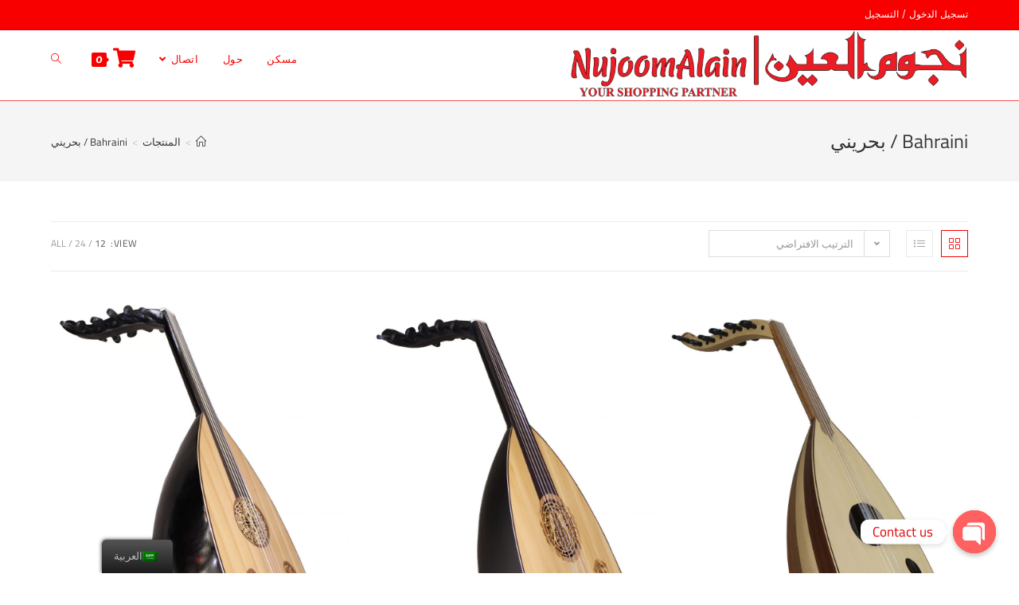

--- FILE ---
content_type: text/html; charset=UTF-8
request_url: https://nujoom-alain.com/ar/product-category/bahraini-%D8%A8%D8%AD%D8%B1%D9%8A%D9%86%D9%8A/?products-per-page=12
body_size: 21280
content:
<!DOCTYPE html>
<html class="html" dir="rtl" lang="ar">
<head>
	<meta charset="UTF-8">
	<link rel="profile" href="https://gmpg.org/xfn/11">

	<meta name='robots' content='index, follow, max-image-preview:large, max-snippet:-1, max-video-preview:-1' />
<meta name="viewport" content="width=device-width, initial-scale=1">
	<!-- This site is optimized with the Yoast SEO plugin v20.7 - https://yoast.com/wordpress/plugins/seo/ -->
	<title>Bahraini / بحريني Archives - NujoomAlain | نجوم-العين</title>
	<link rel="canonical" href="https://nujoom-alain.com/ar/product-category/bahraini-بحريني/" />
	<meta property="og:locale" content="ar_AR" />
	<meta property="og:type" content="article" />
	<meta property="og:title" content="Bahraini / بحريني Archives - NujoomAlain | نجوم-العين" />
	<meta property="og:url" content="https://nujoom-alain.com/ar/product-category/bahraini-بحريني/" />
	<meta property="og:site_name" content="NujoomAlain | نجوم-العين" />
	<meta name="twitter:card" content="summary_large_image" />
	<script type="application/ld+json" class="yoast-schema-graph">{"@context":"https://schema.org","@graph":[{"@type":"CollectionPage","@id":"https://nujoom-alain.com/product-category/bahraini-%d8%a8%d8%ad%d8%b1%d9%8a%d9%86%d9%8a/","url":"https://nujoom-alain.com/product-category/bahraini-%d8%a8%d8%ad%d8%b1%d9%8a%d9%86%d9%8a/","name":"Bahraini / بحريني Archives - NujoomAlain | نجوم-العين","isPartOf":{"@id":"https://nujoom-alain.com/en/#website"},"primaryImageOfPage":{"@id":"https://nujoom-alain.com/product-category/bahraini-%d8%a8%d8%ad%d8%b1%d9%8a%d9%86%d9%8a/#primaryimage"},"image":{"@id":"https://nujoom-alain.com/product-category/bahraini-%d8%a8%d8%ad%d8%b1%d9%8a%d9%86%d9%8a/#primaryimage"},"thumbnailUrl":"https://nujoom-alain.com/wp-content/uploads/2019/06/Oud-Bahraini-Beginner-Side-scaled.jpg","breadcrumb":{"@id":"https://nujoom-alain.com/product-category/bahraini-%d8%a8%d8%ad%d8%b1%d9%8a%d9%86%d9%8a/#breadcrumb"},"inLanguage":"ar"},{"@type":"ImageObject","inLanguage":"ar","@id":"https://nujoom-alain.com/product-category/bahraini-%d8%a8%d8%ad%d8%b1%d9%8a%d9%86%d9%8a/#primaryimage","url":"https://nujoom-alain.com/wp-content/uploads/2019/06/Oud-Bahraini-Beginner-Side-scaled.jpg","contentUrl":"https://nujoom-alain.com/wp-content/uploads/2019/06/Oud-Bahraini-Beginner-Side-scaled.jpg","width":1707,"height":2560},{"@type":"BreadcrumbList","@id":"https://nujoom-alain.com/product-category/bahraini-%d8%a8%d8%ad%d8%b1%d9%8a%d9%86%d9%8a/#breadcrumb","itemListElement":[{"@type":"ListItem","position":1,"name":"Home","item":"https://nujoom-alain.com/"},{"@type":"ListItem","position":2,"name":"Bahraini / بحريني"}]},{"@type":"WebSite","@id":"https://nujoom-alain.com/en/#website","url":"https://nujoom-alain.com/en/","name":"NujoomAlain | نجوم-العين","description":"Musical Instruments&#039; Shop","publisher":{"@id":"https://nujoom-alain.com/en/#organization"},"potentialAction":[{"@type":"SearchAction","target":{"@type":"EntryPoint","urlTemplate":"https://nujoom-alain.com/en/?s={search_term_string}"},"query-input":"required name=search_term_string"}],"inLanguage":"ar"},{"@type":"Organization","@id":"https://nujoom-alain.com/en/#organization","name":"NujoomAlain | نجوم-العين","url":"https://nujoom-alain.com/en/","logo":{"@type":"ImageObject","inLanguage":"ar","@id":"https://nujoom-alain.com/en/#/schema/logo/image/","url":"https://nujoom-alain.com/wp-content/uploads/2021/02/cropped-nujoomalainlogo2.png","contentUrl":"https://nujoom-alain.com/wp-content/uploads/2021/02/cropped-nujoomalainlogo2.png","width":1978,"height":346,"caption":"NujoomAlain | نجوم-العين"},"image":{"@id":"https://nujoom-alain.com/en/#/schema/logo/image/"}}]}</script>
	<!-- / Yoast SEO plugin. -->


<link rel='dns-prefetch' href='//www.googletagmanager.com' />
<link rel="alternate" type="application/rss+xml" title="NujoomAlain | نجوم-العين &laquo; الخلاصة" href="https://nujoom-alain.com/ar/feed/" />
<link rel="alternate" type="application/rss+xml" title="NujoomAlain | نجوم-العين &laquo; خلاصة التعليقات" href="https://nujoom-alain.com/ar/comments/feed/" />
<link rel="alternate" type="application/rss+xml" title="خلاصة NujoomAlain | نجوم-العين &laquo; Bahraini / بحريني التصنيف" href="https://nujoom-alain.com/ar/product-category/bahraini-%d8%a8%d8%ad%d8%b1%d9%8a%d9%86%d9%8a/feed/" />
<script>
window._wpemojiSettings = {"baseUrl":"https:\/\/s.w.org\/images\/core\/emoji\/14.0.0\/72x72\/","ext":".png","svgUrl":"https:\/\/s.w.org\/images\/core\/emoji\/14.0.0\/svg\/","svgExt":".svg","source":{"concatemoji":"https:\/\/nujoom-alain.com\/wp-includes\/js\/wp-emoji-release.min.js?ver=6.2.2"}};
/*! This file is auto-generated */
!function(e,a,t){var n,r,o,i=a.createElement("canvas"),p=i.getContext&&i.getContext("2d");function s(e,t){p.clearRect(0,0,i.width,i.height),p.fillText(e,0,0);e=i.toDataURL();return p.clearRect(0,0,i.width,i.height),p.fillText(t,0,0),e===i.toDataURL()}function c(e){var t=a.createElement("script");t.src=e,t.defer=t.type="text/javascript",a.getElementsByTagName("head")[0].appendChild(t)}for(o=Array("flag","emoji"),t.supports={everything:!0,everythingExceptFlag:!0},r=0;r<o.length;r++)t.supports[o[r]]=function(e){if(p&&p.fillText)switch(p.textBaseline="top",p.font="600 32px Arial",e){case"flag":return s("\ud83c\udff3\ufe0f\u200d\u26a7\ufe0f","\ud83c\udff3\ufe0f\u200b\u26a7\ufe0f")?!1:!s("\ud83c\uddfa\ud83c\uddf3","\ud83c\uddfa\u200b\ud83c\uddf3")&&!s("\ud83c\udff4\udb40\udc67\udb40\udc62\udb40\udc65\udb40\udc6e\udb40\udc67\udb40\udc7f","\ud83c\udff4\u200b\udb40\udc67\u200b\udb40\udc62\u200b\udb40\udc65\u200b\udb40\udc6e\u200b\udb40\udc67\u200b\udb40\udc7f");case"emoji":return!s("\ud83e\udef1\ud83c\udffb\u200d\ud83e\udef2\ud83c\udfff","\ud83e\udef1\ud83c\udffb\u200b\ud83e\udef2\ud83c\udfff")}return!1}(o[r]),t.supports.everything=t.supports.everything&&t.supports[o[r]],"flag"!==o[r]&&(t.supports.everythingExceptFlag=t.supports.everythingExceptFlag&&t.supports[o[r]]);t.supports.everythingExceptFlag=t.supports.everythingExceptFlag&&!t.supports.flag,t.DOMReady=!1,t.readyCallback=function(){t.DOMReady=!0},t.supports.everything||(n=function(){t.readyCallback()},a.addEventListener?(a.addEventListener("DOMContentLoaded",n,!1),e.addEventListener("load",n,!1)):(e.attachEvent("onload",n),a.attachEvent("onreadystatechange",function(){"complete"===a.readyState&&t.readyCallback()})),(e=t.source||{}).concatemoji?c(e.concatemoji):e.wpemoji&&e.twemoji&&(c(e.twemoji),c(e.wpemoji)))}(window,document,window._wpemojiSettings);
</script>
<style>
img.wp-smiley,
img.emoji {
	display: inline !important;
	border: none !important;
	box-shadow: none !important;
	height: 1em !important;
	width: 1em !important;
	margin: 0 0.07em !important;
	vertical-align: -0.1em !important;
	background: none !important;
	padding: 0 !important;
}
</style>
	<link rel='stylesheet' id='wp-block-library-rtl-css' href='https://nujoom-alain.com/wp-includes/css/dist/block-library/style-rtl.min.css?ver=6.2.2' media='all' />
<style id='wp-block-library-theme-inline-css'>
.wp-block-audio figcaption{color:#555;font-size:13px;text-align:center}.is-dark-theme .wp-block-audio figcaption{color:hsla(0,0%,100%,.65)}.wp-block-audio{margin:0 0 1em}.wp-block-code{border:1px solid #ccc;border-radius:4px;font-family:Menlo,Consolas,monaco,monospace;padding:.8em 1em}.wp-block-embed figcaption{color:#555;font-size:13px;text-align:center}.is-dark-theme .wp-block-embed figcaption{color:hsla(0,0%,100%,.65)}.wp-block-embed{margin:0 0 1em}.blocks-gallery-caption{color:#555;font-size:13px;text-align:center}.is-dark-theme .blocks-gallery-caption{color:hsla(0,0%,100%,.65)}.wp-block-image figcaption{color:#555;font-size:13px;text-align:center}.is-dark-theme .wp-block-image figcaption{color:hsla(0,0%,100%,.65)}.wp-block-image{margin:0 0 1em}.wp-block-pullquote{border-bottom:4px solid;border-top:4px solid;color:currentColor;margin-bottom:1.75em}.wp-block-pullquote cite,.wp-block-pullquote footer,.wp-block-pullquote__citation{color:currentColor;font-size:.8125em;font-style:normal;text-transform:uppercase}.wp-block-quote{border-left:.25em solid;margin:0 0 1.75em;padding-left:1em}.wp-block-quote cite,.wp-block-quote footer{color:currentColor;font-size:.8125em;font-style:normal;position:relative}.wp-block-quote.has-text-align-right{border-left:none;border-right:.25em solid;padding-left:0;padding-right:1em}.wp-block-quote.has-text-align-center{border:none;padding-left:0}.wp-block-quote.is-large,.wp-block-quote.is-style-large,.wp-block-quote.is-style-plain{border:none}.wp-block-search .wp-block-search__label{font-weight:700}.wp-block-search__button{border:1px solid #ccc;padding:.375em .625em}:where(.wp-block-group.has-background){padding:1.25em 2.375em}.wp-block-separator.has-css-opacity{opacity:.4}.wp-block-separator{border:none;border-bottom:2px solid;margin-left:auto;margin-right:auto}.wp-block-separator.has-alpha-channel-opacity{opacity:1}.wp-block-separator:not(.is-style-wide):not(.is-style-dots){width:100px}.wp-block-separator.has-background:not(.is-style-dots){border-bottom:none;height:1px}.wp-block-separator.has-background:not(.is-style-wide):not(.is-style-dots){height:2px}.wp-block-table{margin:0 0 1em}.wp-block-table td,.wp-block-table th{word-break:normal}.wp-block-table figcaption{color:#555;font-size:13px;text-align:center}.is-dark-theme .wp-block-table figcaption{color:hsla(0,0%,100%,.65)}.wp-block-video figcaption{color:#555;font-size:13px;text-align:center}.is-dark-theme .wp-block-video figcaption{color:hsla(0,0%,100%,.65)}.wp-block-video{margin:0 0 1em}.wp-block-template-part.has-background{margin-bottom:0;margin-top:0;padding:1.25em 2.375em}
</style>
<link rel='stylesheet' id='swiper-css' href='https://nujoom-alain.com/wp-content/plugins/insta-gallery/assets/frontend/swiper/swiper.min.css?ver=4.0.4' media='all' />
<link rel='stylesheet' id='qligg-frontend-css' href='https://nujoom-alain.com/wp-content/plugins/insta-gallery/build/frontend/css/style.css?ver=4.0.4' media='all' />
<link rel='stylesheet' id='buttons-rtl-css' href='https://nujoom-alain.com/wp-includes/css/buttons-rtl.min.css?ver=6.2.2' media='all' />
<link rel='stylesheet' id='dashicons-css' href='https://nujoom-alain.com/wp-includes/css/dashicons.min.css?ver=6.2.2' media='all' />
<link rel='stylesheet' id='mediaelement-css' href='https://nujoom-alain.com/wp-includes/js/mediaelement/mediaelementplayer-legacy.min.css?ver=4.2.17' media='all' />
<link rel='stylesheet' id='wp-mediaelement-css' href='https://nujoom-alain.com/wp-includes/js/mediaelement/wp-mediaelement.min.css?ver=6.2.2' media='all' />
<link rel='stylesheet' id='media-views-rtl-css' href='https://nujoom-alain.com/wp-includes/css/media-views-rtl.min.css?ver=6.2.2' media='all' />
<link rel='stylesheet' id='wp-components-rtl-css' href='https://nujoom-alain.com/wp-includes/css/dist/components/style-rtl.min.css?ver=6.2.2' media='all' />
<link rel='stylesheet' id='wp-block-editor-rtl-css' href='https://nujoom-alain.com/wp-includes/css/dist/block-editor/style-rtl.min.css?ver=6.2.2' media='all' />
<link rel='stylesheet' id='wp-nux-rtl-css' href='https://nujoom-alain.com/wp-includes/css/dist/nux/style-rtl.min.css?ver=6.2.2' media='all' />
<link rel='stylesheet' id='wp-reusable-blocks-rtl-css' href='https://nujoom-alain.com/wp-includes/css/dist/reusable-blocks/style-rtl.min.css?ver=6.2.2' media='all' />
<link rel='stylesheet' id='wp-editor-rtl-css' href='https://nujoom-alain.com/wp-includes/css/dist/editor/style-rtl.min.css?ver=6.2.2' media='all' />
<link rel='stylesheet' id='qligg-backend-css' href='https://nujoom-alain.com/wp-content/plugins/insta-gallery/build/backend/css/style.css?ver=4.0.4' media='all' />
<link rel='stylesheet' id='wc-blocks-vendors-style-css' href='https://nujoom-alain.com/wp-content/plugins/woocommerce/packages/woocommerce-blocks/build/wc-blocks-vendors-style.css?ver=9.1.5' media='all' />
<link rel='stylesheet' id='wc-blocks-style-rtl-css' href='https://nujoom-alain.com/wp-content/plugins/woocommerce/packages/woocommerce-blocks/build/wc-blocks-style-rtl.css?ver=9.1.5' media='all' />
<link rel='stylesheet' id='classic-theme-styles-css' href='https://nujoom-alain.com/wp-includes/css/classic-themes.min.css?ver=6.2.2' media='all' />
<style id='global-styles-inline-css'>
body{--wp--preset--color--black: #000000;--wp--preset--color--cyan-bluish-gray: #abb8c3;--wp--preset--color--white: #ffffff;--wp--preset--color--pale-pink: #f78da7;--wp--preset--color--vivid-red: #cf2e2e;--wp--preset--color--luminous-vivid-orange: #ff6900;--wp--preset--color--luminous-vivid-amber: #fcb900;--wp--preset--color--light-green-cyan: #7bdcb5;--wp--preset--color--vivid-green-cyan: #00d084;--wp--preset--color--pale-cyan-blue: #8ed1fc;--wp--preset--color--vivid-cyan-blue: #0693e3;--wp--preset--color--vivid-purple: #9b51e0;--wp--preset--gradient--vivid-cyan-blue-to-vivid-purple: linear-gradient(135deg,rgba(6,147,227,1) 0%,rgb(155,81,224) 100%);--wp--preset--gradient--light-green-cyan-to-vivid-green-cyan: linear-gradient(135deg,rgb(122,220,180) 0%,rgb(0,208,130) 100%);--wp--preset--gradient--luminous-vivid-amber-to-luminous-vivid-orange: linear-gradient(135deg,rgba(252,185,0,1) 0%,rgba(255,105,0,1) 100%);--wp--preset--gradient--luminous-vivid-orange-to-vivid-red: linear-gradient(135deg,rgba(255,105,0,1) 0%,rgb(207,46,46) 100%);--wp--preset--gradient--very-light-gray-to-cyan-bluish-gray: linear-gradient(135deg,rgb(238,238,238) 0%,rgb(169,184,195) 100%);--wp--preset--gradient--cool-to-warm-spectrum: linear-gradient(135deg,rgb(74,234,220) 0%,rgb(151,120,209) 20%,rgb(207,42,186) 40%,rgb(238,44,130) 60%,rgb(251,105,98) 80%,rgb(254,248,76) 100%);--wp--preset--gradient--blush-light-purple: linear-gradient(135deg,rgb(255,206,236) 0%,rgb(152,150,240) 100%);--wp--preset--gradient--blush-bordeaux: linear-gradient(135deg,rgb(254,205,165) 0%,rgb(254,45,45) 50%,rgb(107,0,62) 100%);--wp--preset--gradient--luminous-dusk: linear-gradient(135deg,rgb(255,203,112) 0%,rgb(199,81,192) 50%,rgb(65,88,208) 100%);--wp--preset--gradient--pale-ocean: linear-gradient(135deg,rgb(255,245,203) 0%,rgb(182,227,212) 50%,rgb(51,167,181) 100%);--wp--preset--gradient--electric-grass: linear-gradient(135deg,rgb(202,248,128) 0%,rgb(113,206,126) 100%);--wp--preset--gradient--midnight: linear-gradient(135deg,rgb(2,3,129) 0%,rgb(40,116,252) 100%);--wp--preset--duotone--dark-grayscale: url('#wp-duotone-dark-grayscale');--wp--preset--duotone--grayscale: url('#wp-duotone-grayscale');--wp--preset--duotone--purple-yellow: url('#wp-duotone-purple-yellow');--wp--preset--duotone--blue-red: url('#wp-duotone-blue-red');--wp--preset--duotone--midnight: url('#wp-duotone-midnight');--wp--preset--duotone--magenta-yellow: url('#wp-duotone-magenta-yellow');--wp--preset--duotone--purple-green: url('#wp-duotone-purple-green');--wp--preset--duotone--blue-orange: url('#wp-duotone-blue-orange');--wp--preset--font-size--small: 13px;--wp--preset--font-size--medium: 20px;--wp--preset--font-size--large: 36px;--wp--preset--font-size--x-large: 42px;--wp--preset--spacing--20: 0.44rem;--wp--preset--spacing--30: 0.67rem;--wp--preset--spacing--40: 1rem;--wp--preset--spacing--50: 1.5rem;--wp--preset--spacing--60: 2.25rem;--wp--preset--spacing--70: 3.38rem;--wp--preset--spacing--80: 5.06rem;--wp--preset--shadow--natural: 6px 6px 9px rgba(0, 0, 0, 0.2);--wp--preset--shadow--deep: 12px 12px 50px rgba(0, 0, 0, 0.4);--wp--preset--shadow--sharp: 6px 6px 0px rgba(0, 0, 0, 0.2);--wp--preset--shadow--outlined: 6px 6px 0px -3px rgba(255, 255, 255, 1), 6px 6px rgba(0, 0, 0, 1);--wp--preset--shadow--crisp: 6px 6px 0px rgba(0, 0, 0, 1);}:where(.is-layout-flex){gap: 0.5em;}body .is-layout-flow > .alignleft{float: left;margin-inline-start: 0;margin-inline-end: 2em;}body .is-layout-flow > .alignright{float: right;margin-inline-start: 2em;margin-inline-end: 0;}body .is-layout-flow > .aligncenter{margin-left: auto !important;margin-right: auto !important;}body .is-layout-constrained > .alignleft{float: left;margin-inline-start: 0;margin-inline-end: 2em;}body .is-layout-constrained > .alignright{float: right;margin-inline-start: 2em;margin-inline-end: 0;}body .is-layout-constrained > .aligncenter{margin-left: auto !important;margin-right: auto !important;}body .is-layout-constrained > :where(:not(.alignleft):not(.alignright):not(.alignfull)){max-width: var(--wp--style--global--content-size);margin-left: auto !important;margin-right: auto !important;}body .is-layout-constrained > .alignwide{max-width: var(--wp--style--global--wide-size);}body .is-layout-flex{display: flex;}body .is-layout-flex{flex-wrap: wrap;align-items: center;}body .is-layout-flex > *{margin: 0;}:where(.wp-block-columns.is-layout-flex){gap: 2em;}.has-black-color{color: var(--wp--preset--color--black) !important;}.has-cyan-bluish-gray-color{color: var(--wp--preset--color--cyan-bluish-gray) !important;}.has-white-color{color: var(--wp--preset--color--white) !important;}.has-pale-pink-color{color: var(--wp--preset--color--pale-pink) !important;}.has-vivid-red-color{color: var(--wp--preset--color--vivid-red) !important;}.has-luminous-vivid-orange-color{color: var(--wp--preset--color--luminous-vivid-orange) !important;}.has-luminous-vivid-amber-color{color: var(--wp--preset--color--luminous-vivid-amber) !important;}.has-light-green-cyan-color{color: var(--wp--preset--color--light-green-cyan) !important;}.has-vivid-green-cyan-color{color: var(--wp--preset--color--vivid-green-cyan) !important;}.has-pale-cyan-blue-color{color: var(--wp--preset--color--pale-cyan-blue) !important;}.has-vivid-cyan-blue-color{color: var(--wp--preset--color--vivid-cyan-blue) !important;}.has-vivid-purple-color{color: var(--wp--preset--color--vivid-purple) !important;}.has-black-background-color{background-color: var(--wp--preset--color--black) !important;}.has-cyan-bluish-gray-background-color{background-color: var(--wp--preset--color--cyan-bluish-gray) !important;}.has-white-background-color{background-color: var(--wp--preset--color--white) !important;}.has-pale-pink-background-color{background-color: var(--wp--preset--color--pale-pink) !important;}.has-vivid-red-background-color{background-color: var(--wp--preset--color--vivid-red) !important;}.has-luminous-vivid-orange-background-color{background-color: var(--wp--preset--color--luminous-vivid-orange) !important;}.has-luminous-vivid-amber-background-color{background-color: var(--wp--preset--color--luminous-vivid-amber) !important;}.has-light-green-cyan-background-color{background-color: var(--wp--preset--color--light-green-cyan) !important;}.has-vivid-green-cyan-background-color{background-color: var(--wp--preset--color--vivid-green-cyan) !important;}.has-pale-cyan-blue-background-color{background-color: var(--wp--preset--color--pale-cyan-blue) !important;}.has-vivid-cyan-blue-background-color{background-color: var(--wp--preset--color--vivid-cyan-blue) !important;}.has-vivid-purple-background-color{background-color: var(--wp--preset--color--vivid-purple) !important;}.has-black-border-color{border-color: var(--wp--preset--color--black) !important;}.has-cyan-bluish-gray-border-color{border-color: var(--wp--preset--color--cyan-bluish-gray) !important;}.has-white-border-color{border-color: var(--wp--preset--color--white) !important;}.has-pale-pink-border-color{border-color: var(--wp--preset--color--pale-pink) !important;}.has-vivid-red-border-color{border-color: var(--wp--preset--color--vivid-red) !important;}.has-luminous-vivid-orange-border-color{border-color: var(--wp--preset--color--luminous-vivid-orange) !important;}.has-luminous-vivid-amber-border-color{border-color: var(--wp--preset--color--luminous-vivid-amber) !important;}.has-light-green-cyan-border-color{border-color: var(--wp--preset--color--light-green-cyan) !important;}.has-vivid-green-cyan-border-color{border-color: var(--wp--preset--color--vivid-green-cyan) !important;}.has-pale-cyan-blue-border-color{border-color: var(--wp--preset--color--pale-cyan-blue) !important;}.has-vivid-cyan-blue-border-color{border-color: var(--wp--preset--color--vivid-cyan-blue) !important;}.has-vivid-purple-border-color{border-color: var(--wp--preset--color--vivid-purple) !important;}.has-vivid-cyan-blue-to-vivid-purple-gradient-background{background: var(--wp--preset--gradient--vivid-cyan-blue-to-vivid-purple) !important;}.has-light-green-cyan-to-vivid-green-cyan-gradient-background{background: var(--wp--preset--gradient--light-green-cyan-to-vivid-green-cyan) !important;}.has-luminous-vivid-amber-to-luminous-vivid-orange-gradient-background{background: var(--wp--preset--gradient--luminous-vivid-amber-to-luminous-vivid-orange) !important;}.has-luminous-vivid-orange-to-vivid-red-gradient-background{background: var(--wp--preset--gradient--luminous-vivid-orange-to-vivid-red) !important;}.has-very-light-gray-to-cyan-bluish-gray-gradient-background{background: var(--wp--preset--gradient--very-light-gray-to-cyan-bluish-gray) !important;}.has-cool-to-warm-spectrum-gradient-background{background: var(--wp--preset--gradient--cool-to-warm-spectrum) !important;}.has-blush-light-purple-gradient-background{background: var(--wp--preset--gradient--blush-light-purple) !important;}.has-blush-bordeaux-gradient-background{background: var(--wp--preset--gradient--blush-bordeaux) !important;}.has-luminous-dusk-gradient-background{background: var(--wp--preset--gradient--luminous-dusk) !important;}.has-pale-ocean-gradient-background{background: var(--wp--preset--gradient--pale-ocean) !important;}.has-electric-grass-gradient-background{background: var(--wp--preset--gradient--electric-grass) !important;}.has-midnight-gradient-background{background: var(--wp--preset--gradient--midnight) !important;}.has-small-font-size{font-size: var(--wp--preset--font-size--small) !important;}.has-medium-font-size{font-size: var(--wp--preset--font-size--medium) !important;}.has-large-font-size{font-size: var(--wp--preset--font-size--large) !important;}.has-x-large-font-size{font-size: var(--wp--preset--font-size--x-large) !important;}
.wp-block-navigation a:where(:not(.wp-element-button)){color: inherit;}
:where(.wp-block-columns.is-layout-flex){gap: 2em;}
.wp-block-pullquote{font-size: 1.5em;line-height: 1.6;}
</style>
<link rel='stylesheet' id='chaty-front-css-css' href='https://nujoom-alain.com/wp-content/plugins/chaty/css/chaty-front.min.css?ver=3.1.11613542373' media='all' />
<link rel='stylesheet' id='contact-form-7-css' href='https://nujoom-alain.com/wp-content/plugins/contact-form-7/includes/css/styles.css?ver=5.7.6' media='all' />
<link rel='stylesheet' id='contact-form-7-rtl-css' href='https://nujoom-alain.com/wp-content/plugins/contact-form-7/includes/css/styles-rtl.css?ver=5.7.6' media='all' />
<style id='woocommerce-inline-inline-css'>
.woocommerce form .form-row .required { visibility: visible; }
</style>
<link rel='stylesheet' id='trp-floater-language-switcher-style-css' href='https://nujoom-alain.com/wp-content/plugins/translatepress-multilingual/assets/css/trp-floater-language-switcher.css?ver=2.5.3' media='all' />
<link rel='stylesheet' id='trp-language-switcher-style-css' href='https://nujoom-alain.com/wp-content/plugins/translatepress-multilingual/assets/css/trp-language-switcher.css?ver=2.5.3' media='all' />
<link rel='stylesheet' id='oceanwp-woo-mini-cart-css' href='https://nujoom-alain.com/wp-content/themes/oceanwp/assets/css/woo/woo-mini-cart.min.css?ver=6.2.2' media='all' />
<link rel='stylesheet' id='oceanwp-woo-mini-cart-rtl-css' href='https://nujoom-alain.com/wp-content/themes/oceanwp/assets/css/woo/woo-mini-cart-rtl.css?ver=6.2.2' media='all' />
<link rel='stylesheet' id='font-awesome-css' href='https://nujoom-alain.com/wp-content/themes/oceanwp/assets/fonts/fontawesome/css/all.min.css?ver=5.15.1' media='all' />
<link rel='stylesheet' id='simple-line-icons-css' href='https://nujoom-alain.com/wp-content/themes/oceanwp/assets/css/third/simple-line-icons.min.css?ver=2.4.0' media='all' />
<link rel='stylesheet' id='oceanwp-style-css' href='https://nujoom-alain.com/wp-content/themes/oceanwp/assets/css/style.min.css?ver=3.4.1' media='all' />
<link rel='stylesheet' id='oceanwp-google-font-titillium-web-css' href='https://nujoom-alain.com/wp-content/uploads/oceanwp-webfonts-css/cdf9f31e9aa498ef5d329e212a074a64.css?ver=6.2.2' media='all' />
<link rel='stylesheet' id='oceanwp-google-font-lemonada-css' href='https://nujoom-alain.com/wp-content/uploads/oceanwp-webfonts-css/b5f09c60a02fb7f6f8e442b94fc590ba.css?ver=6.2.2' media='all' />
<link rel='stylesheet' id='oceanwp-woocommerce-css' href='https://nujoom-alain.com/wp-content/themes/oceanwp/assets/css/woo/woocommerce.min.css?ver=6.2.2' media='all' />
<link rel='stylesheet' id='oceanwp-woo-star-font-css' href='https://nujoom-alain.com/wp-content/themes/oceanwp/assets/css/woo/woo-star-font.min.css?ver=6.2.2' media='all' />
<link rel='stylesheet' id='oceanwp-woocommerce-rtl-css' href='https://nujoom-alain.com/wp-content/themes/oceanwp/assets/css/woo/woocommerce-rtl.css?ver=6.2.2' media='all' />
<link rel='stylesheet' id='oceanwp-woo-quick-view-css' href='https://nujoom-alain.com/wp-content/themes/oceanwp/assets/css/woo/woo-quick-view.min.css?ver=6.2.2' media='all' />
<link rel='stylesheet' id='elementor-frontend-css' href='https://nujoom-alain.com/wp-content/plugins/elementor/assets/css/frontend-rtl.min.css?ver=2.9.8' media='all' />
<link rel='stylesheet' id='eael-general-css' href='https://nujoom-alain.com/wp-content/plugins/essential-addons-for-elementor-lite/assets/front-end/css/view/general.min.css?ver=5.7.2' media='all' />
<link rel='stylesheet' id='oe-widgets-style-css' href='https://nujoom-alain.com/wp-content/plugins/ocean-extra/assets/css/widgets.css?ver=6.2.2' media='all' />
<link rel='stylesheet' id='oe-widgets-style-rtl-css' href='https://nujoom-alain.com/wp-content/plugins/ocean-extra/assets/css/rtl.css?ver=6.2.2' media='all' />
<script type="text/template" id="tmpl-variation-template">
	<div class="woocommerce-variation-description">{{{ data.variation.variation_description }}}</div>
	<div class="woocommerce-variation-price">{{{ data.variation.price_html }}}</div>
	<div class="woocommerce-variation-availability">{{{ data.variation.availability_html }}}</div>
</script>
<script type="text/template" id="tmpl-unavailable-variation-template">
	<p>عفوًا، هذا المنتج غير متوفر. يرجى اختيار مجموعة أخرى.</p>
</script>
<script src='https://nujoom-alain.com/wp-includes/js/jquery/jquery.min.js?ver=3.6.4' id='jquery-core-js'></script>
<script src='https://nujoom-alain.com/wp-includes/js/jquery/jquery-migrate.min.js?ver=3.4.0' id='jquery-migrate-js'></script>
<script src='https://nujoom-alain.com/wp-content/plugins/translatepress-multilingual/assets/js/trp-frontend-compatibility.js?ver=2.5.3' id='trp-frontend-compatibility-js'></script>

<!-- Google Analytics snippet added by Site Kit -->
<script src='https://www.googletagmanager.com/gtag/js?id=UA-253497053-1' id='google_gtagjs-js' async></script>
<script id='google_gtagjs-js-after'>
window.dataLayer = window.dataLayer || [];function gtag(){dataLayer.push(arguments);}
gtag('set', 'linker', {"domains":["nujoom-alain.com"]} );
gtag("js", new Date());
gtag("set", "developer_id.dZTNiMT", true);
gtag("config", "UA-253497053-1", {"anonymize_ip":true});
gtag("config", "G-R2S6P9JKBR");
</script>

<!-- End Google Analytics snippet added by Site Kit -->
<link rel="https://api.w.org/" href="https://nujoom-alain.com/ar/wp-json/" /><link rel="alternate" type="application/json" href="https://nujoom-alain.com/ar/wp-json/wp/v2/product_cat/75" /><link rel="EditURI" type="application/rsd+xml" title="RSD" href="https://nujoom-alain.com/xmlrpc.php?rsd" />
<link rel="wlwmanifest" type="application/wlwmanifest+xml" href="https://nujoom-alain.com/wp-includes/wlwmanifest.xml" />
<link rel="stylesheet" href="https://nujoom-alain.com/wp-content/themes/oceanwp/rtl.css" media="screen" /><meta name="generator" content="WordPress 6.2.2" />
<meta name="generator" content="WooCommerce 7.3.0" />
<meta name="generator" content="Site Kit by Google 1.99.0" /><link rel="alternate" hreflang="ar" href="https://nujoom-alain.com/ar/product-category/bahraini-بحريني/?products-per-page=12"/>
<link rel="alternate" hreflang="en-US" href="https://nujoom-alain.com/en/product-category/bahraini-بحريني/?products-per-page=12"/>
<link rel="alternate" hreflang="en" href="https://nujoom-alain.com/en/product-category/bahraini-بحريني/?products-per-page=12"/>
	<noscript><style>.woocommerce-product-gallery{ opacity: 1 !important; }</style></noscript>
	<link rel="icon" href="https://nujoom-alain.com/wp-content/uploads/2021/02/cropped-nujoom-alain-site-icon-32x32.png" sizes="32x32" />
<link rel="icon" href="https://nujoom-alain.com/wp-content/uploads/2021/02/cropped-nujoom-alain-site-icon-192x192.png" sizes="192x192" />
<link rel="apple-touch-icon" href="https://nujoom-alain.com/wp-content/uploads/2021/02/cropped-nujoom-alain-site-icon-180x180.png" />
<meta name="msapplication-TileImage" content="https://nujoom-alain.com/wp-content/uploads/2021/02/cropped-nujoom-alain-site-icon-270x270.png" />
		<style id="wp-custom-css">
			:root{--custom-color:#1565c0 }#site-logo-inner a,.contact-info-widget li h4 span{color:var(--custom-color)!important}#site-navigation-wrap .dropdown-menu>li.btn>a>span,.wcmenucart-details.count{background-color:var(--custom-color)}#site-navigation-wrap .dropdown-menu>li>a:hover,#footer-widgets .footer-box a:hover{color:var(--custom-color)}.wcmenucart-details.count:before{border-color:var(--custom-color)}.fa:hover{cursor:pointor}#footer-bottom a:hover{color:var(--custom-color)}.dropdown-menu .sub-menu{border-top:3px solid var(--custom-color)}.button{background-color:var(--custom-color)}.woocommerce ul.products li.product .button:hover{background-color:transparent;color:var(--custom-color);border-color:var(--custom-color)}.woocommerce .oceanwp-grid-list a.active,.woocommerce .oceanwp-grid-list a:hover{color:var(--custom-color);border-color:var(--custom-color)}a:hover,.product_meta .posted_in a:hover{color:var(--custom-color)}.current-shop-items-dropdown{border-top-color:var(--custom-color)}input[type="button"],input[type="reset"],input[type="submit"],button[type="submit"],.button,body div.wpforms-container-full .wpforms-form input[type=submit],body div.wpforms-container-full .wpforms-form button[type=submit],body div.wpforms-container-full .wpforms-form .wpforms-page-button{background-color:var(--custom-color)}.woocommerce-checkout .woocommerce-info a{color:var(--custom-color)}.woocommerce-checkout #payment ul.payment_methods .wc_payment_method>input[type=radio]:first-child:checked+label:before{color:var(--custom-color)}.woocommerce-Price-amount.amount{color:#0b7cac}		</style>
		<!-- OceanWP CSS -->
<style type="text/css">
/* General CSS */.woocommerce-MyAccount-navigation ul li a:before,.woocommerce-checkout .woocommerce-info a,.woocommerce-checkout #payment ul.payment_methods .wc_payment_method>input[type=radio]:first-child:checked+label:before,.woocommerce-checkout #payment .payment_method_paypal .about_paypal,.woocommerce ul.products li.product li.category a:hover,.woocommerce ul.products li.product .button:hover,.woocommerce ul.products li.product .product-inner .added_to_cart:hover,.product_meta .posted_in a:hover,.product_meta .tagged_as a:hover,.woocommerce div.product .woocommerce-tabs ul.tabs li a:hover,.woocommerce div.product .woocommerce-tabs ul.tabs li.active a,.woocommerce .oceanwp-grid-list a.active,.woocommerce .oceanwp-grid-list a:hover,.woocommerce .oceanwp-off-canvas-filter:hover,.widget_shopping_cart ul.cart_list li .owp-grid-wrap .owp-grid a.remove:hover,.widget_product_categories li a:hover ~ .count,.widget_layered_nav li a:hover ~ .count,.woocommerce ul.products li.product:not(.product-category) .woo-entry-buttons li a:hover,a:hover,a.light:hover,.theme-heading .text::before,.theme-heading .text::after,#top-bar-content >a:hover,#top-bar-social li.oceanwp-email a:hover,#site-navigation-wrap .dropdown-menu >li >a:hover,#site-header.medium-header #medium-searchform button:hover,.oceanwp-mobile-menu-icon a:hover,.blog-entry.post .blog-entry-header .entry-title a:hover,.blog-entry.post .blog-entry-readmore a:hover,.blog-entry.thumbnail-entry .blog-entry-category a,ul.meta li a:hover,.dropcap,.single nav.post-navigation .nav-links .title,body .related-post-title a:hover,body #wp-calendar caption,body .contact-info-widget.default i,body .contact-info-widget.big-icons i,body .custom-links-widget .oceanwp-custom-links li a:hover,body .custom-links-widget .oceanwp-custom-links li a:hover:before,body .posts-thumbnails-widget li a:hover,body .social-widget li.oceanwp-email a:hover,.comment-author .comment-meta .comment-reply-link,#respond #cancel-comment-reply-link:hover,#footer-widgets .footer-box a:hover,#footer-bottom a:hover,#footer-bottom #footer-bottom-menu a:hover,.sidr a:hover,.sidr-class-dropdown-toggle:hover,.sidr-class-menu-item-has-children.active >a,.sidr-class-menu-item-has-children.active >a >.sidr-class-dropdown-toggle,input[type=checkbox]:checked:before{color:#f90000}.woocommerce .oceanwp-grid-list a.active .owp-icon use,.woocommerce .oceanwp-grid-list a:hover .owp-icon use,.single nav.post-navigation .nav-links .title .owp-icon use,.blog-entry.post .blog-entry-readmore a:hover .owp-icon use,body .contact-info-widget.default .owp-icon use,body .contact-info-widget.big-icons .owp-icon use{stroke:#f90000}.woocommerce div.product div.images .open-image,.wcmenucart-details.count,.woocommerce-message a,.woocommerce-error a,.woocommerce-info a,.woocommerce .widget_price_filter .ui-slider .ui-slider-handle,.woocommerce .widget_price_filter .ui-slider .ui-slider-range,.owp-product-nav li a.owp-nav-link:hover,.woocommerce div.product.owp-tabs-layout-vertical .woocommerce-tabs ul.tabs li a:after,.woocommerce .widget_product_categories li.current-cat >a ~ .count,.woocommerce .widget_product_categories li.current-cat >a:before,.woocommerce .widget_layered_nav li.chosen a ~ .count,.woocommerce .widget_layered_nav li.chosen a:before,#owp-checkout-timeline .active .timeline-wrapper,.bag-style:hover .wcmenucart-cart-icon .wcmenucart-count,.show-cart .wcmenucart-cart-icon .wcmenucart-count,.woocommerce ul.products li.product:not(.product-category) .image-wrap .button,input[type="button"],input[type="reset"],input[type="submit"],button[type="submit"],.button,#site-navigation-wrap .dropdown-menu >li.btn >a >span,.thumbnail:hover i,.post-quote-content,.omw-modal .omw-close-modal,body .contact-info-widget.big-icons li:hover i,body div.wpforms-container-full .wpforms-form input[type=submit],body div.wpforms-container-full .wpforms-form button[type=submit],body div.wpforms-container-full .wpforms-form .wpforms-page-button{background-color:#f90000}.thumbnail:hover .link-post-svg-icon{background-color:#f90000}body .contact-info-widget.big-icons li:hover .owp-icon{background-color:#f90000}.current-shop-items-dropdown{border-top-color:#f90000}.woocommerce div.product .woocommerce-tabs ul.tabs li.active a{border-bottom-color:#f90000}.wcmenucart-details.count:before{border-color:#f90000}.woocommerce ul.products li.product .button:hover{border-color:#f90000}.woocommerce ul.products li.product .product-inner .added_to_cart:hover{border-color:#f90000}.woocommerce div.product .woocommerce-tabs ul.tabs li.active a{border-color:#f90000}.woocommerce .oceanwp-grid-list a.active{border-color:#f90000}.woocommerce .oceanwp-grid-list a:hover{border-color:#f90000}.woocommerce .oceanwp-off-canvas-filter:hover{border-color:#f90000}.owp-product-nav li a.owp-nav-link:hover{border-color:#f90000}.widget_shopping_cart_content .buttons .button:first-child:hover{border-color:#f90000}.widget_shopping_cart ul.cart_list li .owp-grid-wrap .owp-grid a.remove:hover{border-color:#f90000}.widget_product_categories li a:hover ~ .count{border-color:#f90000}.woocommerce .widget_product_categories li.current-cat >a ~ .count{border-color:#f90000}.woocommerce .widget_product_categories li.current-cat >a:before{border-color:#f90000}.widget_layered_nav li a:hover ~ .count{border-color:#f90000}.woocommerce .widget_layered_nav li.chosen a ~ .count{border-color:#f90000}.woocommerce .widget_layered_nav li.chosen a:before{border-color:#f90000}#owp-checkout-timeline.arrow .active .timeline-wrapper:before{border-top-color:#f90000;border-bottom-color:#f90000}#owp-checkout-timeline.arrow .active .timeline-wrapper:after{border-left-color:#f90000;border-right-color:#f90000}.bag-style:hover .wcmenucart-cart-icon .wcmenucart-count{border-color:#f90000}.bag-style:hover .wcmenucart-cart-icon .wcmenucart-count:after{border-color:#f90000}.show-cart .wcmenucart-cart-icon .wcmenucart-count{border-color:#f90000}.show-cart .wcmenucart-cart-icon .wcmenucart-count:after{border-color:#f90000}.woocommerce ul.products li.product:not(.product-category) .woo-product-gallery .active a{border-color:#f90000}.woocommerce ul.products li.product:not(.product-category) .woo-product-gallery a:hover{border-color:#f90000}.widget-title{border-color:#f90000}blockquote{border-color:#f90000}#searchform-dropdown{border-color:#f90000}.dropdown-menu .sub-menu{border-color:#f90000}.blog-entry.large-entry .blog-entry-readmore a:hover{border-color:#f90000}.oceanwp-newsletter-form-wrap input[type="email"]:focus{border-color:#f90000}.social-widget li.oceanwp-email a:hover{border-color:#f90000}#respond #cancel-comment-reply-link:hover{border-color:#f90000}body .contact-info-widget.big-icons li:hover i{border-color:#f90000}#footer-widgets .oceanwp-newsletter-form-wrap input[type="email"]:focus{border-color:#f90000}blockquote,.wp-block-quote{border-left-color:#f90000}body .contact-info-widget.big-icons li:hover .owp-icon{border-color:#f90000}.woocommerce div.product div.images .open-image:hover,.woocommerce-error a:hover,.woocommerce-info a:hover,.woocommerce-message a:hover,.woocommerce-message a:focus,.woocommerce .button:focus,.woocommerce ul.products li.product:not(.product-category) .image-wrap .button:hover,input[type="button"]:hover,input[type="reset"]:hover,input[type="submit"]:hover,button[type="submit"]:hover,input[type="button"]:focus,input[type="reset"]:focus,input[type="submit"]:focus,button[type="submit"]:focus,.button:hover,.button:focus,#site-navigation-wrap .dropdown-menu >li.btn >a:hover >span,.post-quote-author,.omw-modal .omw-close-modal:hover,body div.wpforms-container-full .wpforms-form input[type=submit]:hover,body div.wpforms-container-full .wpforms-form button[type=submit]:hover,body div.wpforms-container-full .wpforms-form .wpforms-page-button:hover{background-color:#d40000}a:hover{color:#f90000}a:hover .owp-icon use{stroke:#f90000}.site-breadcrumbs a:hover,.background-image-page-header .site-breadcrumbs a:hover{color:#f90000}.site-breadcrumbs a:hover .owp-icon use,.background-image-page-header .site-breadcrumbs a:hover .owp-icon use{stroke:#f90000}#scroll-top:hover{color:#d40000}#scroll-top:hover .owp-icon use{stroke:#ffffff}.page-numbers a,.page-numbers span:not(.elementor-screen-only),.page-links span{background-color:#f90000}.page-numbers a:hover,.page-links a:hover span,.page-numbers.current,.page-numbers.current:hover{background-color:#d40000}.page-numbers a,.page-numbers span:not(.elementor-screen-only),.page-links span{color:#e8e8e8}.page-numbers a .owp-icon use{stroke:#e8e8e8}.page-numbers a:hover,.page-links a:hover span,.page-numbers.current,.page-numbers.current:hover{color:#ffffff}.page-numbers a:hover .owp-icon use{stroke:#ffffff}.page-numbers a,.page-numbers span:not(.elementor-screen-only),.page-links span{border-color:#000000}.page-numbers a:hover,.page-links a:hover span,.page-numbers.current,.page-numbers.current:hover{border-color:#ffffff}body .theme-button,body input[type="submit"],body button[type="submit"],body button,body .button,body div.wpforms-container-full .wpforms-form input[type=submit],body div.wpforms-container-full .wpforms-form button[type=submit],body div.wpforms-container-full .wpforms-form .wpforms-page-button{background-color:#f90000}body .theme-button:hover,body input[type="submit"]:hover,body button[type="submit"]:hover,body button:hover,body .button:hover,body div.wpforms-container-full .wpforms-form input[type=submit]:hover,body div.wpforms-container-full .wpforms-form input[type=submit]:active,body div.wpforms-container-full .wpforms-form button[type=submit]:hover,body div.wpforms-container-full .wpforms-form button[type=submit]:active,body div.wpforms-container-full .wpforms-form .wpforms-page-button:hover,body div.wpforms-container-full .wpforms-form .wpforms-page-button:active{background-color:#d40000}/* Header CSS */#site-header{border-color:#f95252}#site-logo #site-logo-inner a img,#site-header.center-header #site-navigation-wrap .middle-site-logo a img{max-width:500px}@media (max-width:768px){#site-logo #site-logo-inner a img,#site-header.center-header #site-navigation-wrap .middle-site-logo a img{max-width:435px}}@media (max-width:480px){#site-logo #site-logo-inner a img,#site-header.center-header #site-navigation-wrap .middle-site-logo a img{max-width:320px}}#site-header #site-logo #site-logo-inner a img,#site-header.center-header #site-navigation-wrap .middle-site-logo a img{max-height:500px}@media (max-width:768px){#site-header #site-logo #site-logo-inner a img,#site-header.center-header #site-navigation-wrap .middle-site-logo a img{max-height:435px}}@media (max-width:480px){#site-header #site-logo #site-logo-inner a img,#site-header.center-header #site-navigation-wrap .middle-site-logo a img{max-height:320px}}#searchform-dropdown input,#icon-searchform-dropdown input{border-color:#f90000}#searchform-dropdown input:focus,#icon-searchform-dropdown input:focus{border-color:#d40000}#searchform-overlay form input,#searchform-overlay form label,#icon-searchform-overlay form input,#icon-searchform-overlay form label{color:#f90000}.effect-one #site-navigation-wrap .dropdown-menu >li >a.menu-link >span:after,.effect-three #site-navigation-wrap .dropdown-menu >li >a.menu-link >span:after,.effect-five #site-navigation-wrap .dropdown-menu >li >a.menu-link >span:before,.effect-five #site-navigation-wrap .dropdown-menu >li >a.menu-link >span:after,.effect-nine #site-navigation-wrap .dropdown-menu >li >a.menu-link >span:before,.effect-nine #site-navigation-wrap .dropdown-menu >li >a.menu-link >span:after{background-color:#ffffff}.effect-four #site-navigation-wrap .dropdown-menu >li >a.menu-link >span:before,.effect-four #site-navigation-wrap .dropdown-menu >li >a.menu-link >span:after,.effect-seven #site-navigation-wrap .dropdown-menu >li >a.menu-link:hover >span:after,.effect-seven #site-navigation-wrap .dropdown-menu >li.sfHover >a.menu-link >span:after{color:#ffffff}.effect-seven #site-navigation-wrap .dropdown-menu >li >a.menu-link:hover >span:after,.effect-seven #site-navigation-wrap .dropdown-menu >li.sfHover >a.menu-link >span:after{text-shadow:10px 0 #ffffff,-10px 0 #ffffff}#site-navigation-wrap .dropdown-menu >li >a,.oceanwp-mobile-menu-icon a,#searchform-header-replace-close{color:#f90000}#site-navigation-wrap .dropdown-menu >li >a .owp-icon use,.oceanwp-mobile-menu-icon a .owp-icon use,#searchform-header-replace-close .owp-icon use{stroke:#f90000}#site-navigation-wrap .dropdown-menu >li >a:hover,.oceanwp-mobile-menu-icon a:hover,#searchform-header-replace-close:hover{color:#ffffff}#site-navigation-wrap .dropdown-menu >li >a:hover .owp-icon use,.oceanwp-mobile-menu-icon a:hover .owp-icon use,#searchform-header-replace-close:hover .owp-icon use{stroke:#ffffff}#site-navigation-wrap .dropdown-menu >.current-menu-item >a,#site-navigation-wrap .dropdown-menu >.current-menu-ancestor >a,#site-navigation-wrap .dropdown-menu >.current-menu-item >a:hover,#site-navigation-wrap .dropdown-menu >.current-menu-ancestor >a:hover{color:#f90000}#site-navigation-wrap .dropdown-menu >li >a:hover,#site-navigation-wrap .dropdown-menu >li.sfHover >a{background-color:#f90000}.dropdown-menu .sub-menu,#searchform-dropdown,.current-shop-items-dropdown{background-color:#f90000}.dropdown-menu .sub-menu,#searchform-dropdown,.current-shop-items-dropdown{border-color:#f90000}.dropdown-menu ul li a.menu-link{color:#ffffff}.dropdown-menu ul li a.menu-link .owp-icon use{stroke:#ffffff}.navigation li.mega-cat .mega-cat-title{color:#f90000}.navigation li.mega-cat ul li .mega-post-title a{color:#f90000}.navigation li.mega-cat ul li .mega-post-title a:hover{color:#d40000}.navigation li.mega-cat ul li .mega-post-date{color:#f90000}.navigation li.mega-cat ul li .mega-post-date .owp-icon use{stroke:#f90000}body .sidr a,body .sidr-class-dropdown-toggle,#mobile-dropdown ul li a,#mobile-dropdown ul li a .dropdown-toggle,#mobile-fullscreen ul li a,#mobile-fullscreen .oceanwp-social-menu.simple-social ul li a{color:#f90000}#mobile-fullscreen a.close .close-icon-inner,#mobile-fullscreen a.close .close-icon-inner::after{background-color:#f90000}body .sidr a:hover,body .sidr-class-dropdown-toggle:hover,body .sidr-class-dropdown-toggle .fa,body .sidr-class-menu-item-has-children.active >a,body .sidr-class-menu-item-has-children.active >a >.sidr-class-dropdown-toggle,#mobile-dropdown ul li a:hover,#mobile-dropdown ul li a .dropdown-toggle:hover,#mobile-dropdown .menu-item-has-children.active >a,#mobile-dropdown .menu-item-has-children.active >a >.dropdown-toggle,#mobile-fullscreen ul li a:hover,#mobile-fullscreen .oceanwp-social-menu.simple-social ul li a:hover{color:#555555}#mobile-fullscreen a.close:hover .close-icon-inner,#mobile-fullscreen a.close:hover .close-icon-inner::after{background-color:#555555}body .sidr-class-mobile-searchform input,body .sidr-class-mobile-searchform input:focus,#mobile-dropdown #mobile-menu-search form input,#mobile-fullscreen #mobile-search input,#mobile-fullscreen #mobile-search label{color:#f90000}body .sidr-class-mobile-searchform input,#mobile-dropdown #mobile-menu-search form input,#mobile-fullscreen #mobile-search input{border-color:#f90000}.sidr-class-mobile-searchform button,#mobile-dropdown #mobile-menu-search form button{color:#f90000}.sidr-class-mobile-searchform button .owp-icon use,#mobile-dropdown #mobile-menu-search form button .owp-icon use{stroke:#f90000}/* Top Bar CSS */#top-bar-wrap,.oceanwp-top-bar-sticky{background-color:#f90000}#top-bar-wrap{border-color:#d40000}#top-bar-content a,#top-bar-social-alt a{color:#ffffff}#top-bar-content a:hover,#top-bar-social-alt a:hover{color:#e8e8e8}/* Footer Widgets CSS */#footer-widgets{padding:10px 0 0 0}#footer-widgets .footer-box a:hover,#footer-widgets a:hover{color:#f90000}/* Footer Bottom CSS */#footer-bottom,#footer-bottom p{color:#929292}#footer-bottom a:hover,#footer-bottom #footer-bottom-menu a:hover{color:#f90000}/* Sidebar CSS */.widget-title{border-color:#f90000}/* WooCommerce CSS */.wcmenucart i{font-size:25px}.wcmenucart .owp-icon{width:25px;height:25px}@media (max-width:480px){.oceanwp-mobile-menu-icon a.wcmenucart{font-size:10px}}@media (max-width:480px){.oceanwp-mobile-menu-icon a.wcmenucart .owp-icon{width:10px;height:10px}}.wcmenucart i{top:3px}.widget_shopping_cart ul.cart_list li .owp-grid-wrap .owp-grid a:hover{color:#f93939}.widget_shopping_cart ul.cart_list li .owp-grid-wrap .owp-grid a.remove:hover{color:#f93939;border-color:#f93939}#owp-checkout-timeline .timeline-step{color:#cccccc}#owp-checkout-timeline .timeline-step{border-color:#cccccc}.woocommerce .oceanwp-off-canvas-filter:hover{color:#f90000}.woocommerce .oceanwp-off-canvas-filter:hover{border-color:#f90000}.woocommerce .oceanwp-grid-list a:hover{color:#f90000;border-color:#f90000}.woocommerce .oceanwp-grid-list a:hover .owp-icon use{stroke:#f90000}.woocommerce .oceanwp-grid-list a.active{color:#f90000;border-color:#f90000}.woocommerce .oceanwp-grid-list a.active .owp-icon use{stroke:#f90000}.woocommerce ul.products li.product li.category a:hover{color:#f90000}.woocommerce ul.products li.product li.title a:hover{color:#f90000}.woocommerce ul.products li.product .price,.woocommerce ul.products li.product .price .amount{color:#d60000}.woocommerce ul.products li.product .button:hover,.woocommerce ul.products li.product .product-inner .added_to_cart:hover{color:#f90000}.woocommerce ul.products li.product .button,.woocommerce ul.products li.product .product-inner .added_to_cart{border-color:#d60000}.woocommerce ul.products li.product .button:hover,.woocommerce ul.products li.product .product-inner .added_to_cart:hover{border-color:#f90000}.woocommerce ul.products li.product .button,.woocommerce ul.products li.product .product-inner .added_to_cart{border-style:solid}.product_meta .posted_in a:hover,.product_meta .tagged_as a:hover{color:#f90000}.owp-product-nav li a.owp-nav-link:hover{background-color:#f90000}.owp-product-nav li a.owp-nav-link:hover{border-color:#f90000}.woocommerce div.product .woocommerce-tabs ul.tabs li a:hover{color:#f90000}.woocommerce div.product .woocommerce-tabs ul.tabs li.active a{color:#f90000}.woocommerce div.product .woocommerce-tabs ul.tabs li.active a{border-color:#f90000}.woocommerce-MyAccount-navigation ul li a:before{color:#f90000}.woocommerce-MyAccount-navigation ul li a:hover{color:#f90000}.woocommerce-checkout .woocommerce-info a{color:#f90000}/* Typography CSS */body{font-family:Titillium Web}#site-logo a.site-logo-text{font-family:Lemonada;font-weight:600;font-style:normal;letter-spacing:.9px;text-transform:capitalize}@media (max-width:480px){#site-logo a.site-logo-text{font-size:17px;letter-spacing:.5px}}#top-bar-content,#top-bar-social-alt{font-family:Lemonada;font-weight:300;font-style:normal}#site-navigation-wrap .dropdown-menu >li >a,#site-header.full_screen-header .fs-dropdown-menu >li >a,#site-header.top-header #site-navigation-wrap .dropdown-menu >li >a,#site-header.center-header #site-navigation-wrap .dropdown-menu >li >a,#site-header.medium-header #site-navigation-wrap .dropdown-menu >li >a,.oceanwp-mobile-menu-icon a{font-family:Lemonada;font-weight:400;font-style:normal}.dropdown-menu ul li a.menu-link,#site-header.full_screen-header .fs-dropdown-menu ul.sub-menu li a{font-family:Lemonada;font-weight:400;font-style:normal}.sidr-class-dropdown-menu li a,a.sidr-class-toggle-sidr-close,#mobile-dropdown ul li a,body #mobile-fullscreen ul li a{font-family:Lemonada;font-weight:400;font-style:normal}.page-header .page-subheading{font-family:Titillium Web}#footer-widgets .footer-box .widget-title{font-family:Lemonada;font-weight:600;font-style:normal}#footer-bottom #copyright{font-family:Titillium Web;font-weight:500;font-style:normal;font-size:10px;text-transform:uppercase}#footer-bottom #footer-bottom-menu{font-family:Lemonada;font-weight:400;font-style:normal}
</style><style id="wpforms-css-vars-root">
				:root {
					--wpforms-field-border-radius: 3px;
--wpforms-field-background-color: #ffffff;
--wpforms-field-border-color: rgba( 0, 0, 0, 0.25 );
--wpforms-field-text-color: rgba( 0, 0, 0, 0.7 );
--wpforms-label-color: rgba( 0, 0, 0, 0.85 );
--wpforms-label-sublabel-color: rgba( 0, 0, 0, 0.55 );
--wpforms-label-error-color: #d63637;
--wpforms-button-border-radius: 3px;
--wpforms-button-background-color: #066aab;
--wpforms-button-text-color: #ffffff;
--wpforms-field-size-input-height: 43px;
--wpforms-field-size-input-spacing: 15px;
--wpforms-field-size-font-size: 16px;
--wpforms-field-size-line-height: 19px;
--wpforms-field-size-padding-h: 14px;
--wpforms-field-size-checkbox-size: 16px;
--wpforms-field-size-sublabel-spacing: 5px;
--wpforms-field-size-icon-size: 1;
--wpforms-label-size-font-size: 16px;
--wpforms-label-size-line-height: 19px;
--wpforms-label-size-sublabel-font-size: 14px;
--wpforms-label-size-sublabel-line-height: 17px;
--wpforms-button-size-font-size: 17px;
--wpforms-button-size-height: 41px;
--wpforms-button-size-padding-h: 15px;
--wpforms-button-size-margin-top: 10px;

				}
			</style></head>

<body data-rsssl=1 class="rtl archive tax-product_cat term-bahraini- term-75 wp-custom-logo wp-embed-responsive theme-oceanwp woocommerce woocommerce-page woocommerce-no-js translatepress-ar oceanwp-theme dropdown-mobile default-breakpoint content-full-width content-max-width has-topbar has-breadcrumbs has-fixed-footer has-parallax-footer pagination-center has-grid-list account-original-style elementor-default" itemscope="itemscope" itemtype="https://schema.org/WebPage">

	<svg xmlns="http://www.w3.org/2000/svg" viewBox="0 0 0 0" width="0" height="0" focusable="false" role="none" style="visibility: hidden; position: absolute; left: -9999px; overflow: hidden;" ><defs><filter id="wp-duotone-dark-grayscale"><feColorMatrix color-interpolation-filters="sRGB" type="matrix" values=" .299 .587 .114 0 0 .299 .587 .114 0 0 .299 .587 .114 0 0 .299 .587 .114 0 0 " /><feComponentTransfer color-interpolation-filters="sRGB" ><feFuncR type="table" tableValues="0 0.49803921568627" /><feFuncG type="table" tableValues="0 0.49803921568627" /><feFuncB type="table" tableValues="0 0.49803921568627" /><feFuncA type="table" tableValues="1 1" /></feComponentTransfer><feComposite in2="SourceGraphic" operator="in" /></filter></defs></svg><svg xmlns="http://www.w3.org/2000/svg" viewBox="0 0 0 0" width="0" height="0" focusable="false" role="none" style="visibility: hidden; position: absolute; left: -9999px; overflow: hidden;" ><defs><filter id="wp-duotone-grayscale"><feColorMatrix color-interpolation-filters="sRGB" type="matrix" values=" .299 .587 .114 0 0 .299 .587 .114 0 0 .299 .587 .114 0 0 .299 .587 .114 0 0 " /><feComponentTransfer color-interpolation-filters="sRGB" ><feFuncR type="table" tableValues="0 1" /><feFuncG type="table" tableValues="0 1" /><feFuncB type="table" tableValues="0 1" /><feFuncA type="table" tableValues="1 1" /></feComponentTransfer><feComposite in2="SourceGraphic" operator="in" /></filter></defs></svg><svg xmlns="http://www.w3.org/2000/svg" viewBox="0 0 0 0" width="0" height="0" focusable="false" role="none" style="visibility: hidden; position: absolute; left: -9999px; overflow: hidden;" ><defs><filter id="wp-duotone-purple-yellow"><feColorMatrix color-interpolation-filters="sRGB" type="matrix" values=" .299 .587 .114 0 0 .299 .587 .114 0 0 .299 .587 .114 0 0 .299 .587 .114 0 0 " /><feComponentTransfer color-interpolation-filters="sRGB" ><feFuncR type="table" tableValues="0.54901960784314 0.98823529411765" /><feFuncG type="table" tableValues="0 1" /><feFuncB type="table" tableValues="0.71764705882353 0.25490196078431" /><feFuncA type="table" tableValues="1 1" /></feComponentTransfer><feComposite in2="SourceGraphic" operator="in" /></filter></defs></svg><svg xmlns="http://www.w3.org/2000/svg" viewBox="0 0 0 0" width="0" height="0" focusable="false" role="none" style="visibility: hidden; position: absolute; left: -9999px; overflow: hidden;" ><defs><filter id="wp-duotone-blue-red"><feColorMatrix color-interpolation-filters="sRGB" type="matrix" values=" .299 .587 .114 0 0 .299 .587 .114 0 0 .299 .587 .114 0 0 .299 .587 .114 0 0 " /><feComponentTransfer color-interpolation-filters="sRGB" ><feFuncR type="table" tableValues="0 1" /><feFuncG type="table" tableValues="0 0.27843137254902" /><feFuncB type="table" tableValues="0.5921568627451 0.27843137254902" /><feFuncA type="table" tableValues="1 1" /></feComponentTransfer><feComposite in2="SourceGraphic" operator="in" /></filter></defs></svg><svg xmlns="http://www.w3.org/2000/svg" viewBox="0 0 0 0" width="0" height="0" focusable="false" role="none" style="visibility: hidden; position: absolute; left: -9999px; overflow: hidden;" ><defs><filter id="wp-duotone-midnight"><feColorMatrix color-interpolation-filters="sRGB" type="matrix" values=" .299 .587 .114 0 0 .299 .587 .114 0 0 .299 .587 .114 0 0 .299 .587 .114 0 0 " /><feComponentTransfer color-interpolation-filters="sRGB" ><feFuncR type="table" tableValues="0 0" /><feFuncG type="table" tableValues="0 0.64705882352941" /><feFuncB type="table" tableValues="0 1" /><feFuncA type="table" tableValues="1 1" /></feComponentTransfer><feComposite in2="SourceGraphic" operator="in" /></filter></defs></svg><svg xmlns="http://www.w3.org/2000/svg" viewBox="0 0 0 0" width="0" height="0" focusable="false" role="none" style="visibility: hidden; position: absolute; left: -9999px; overflow: hidden;" ><defs><filter id="wp-duotone-magenta-yellow"><feColorMatrix color-interpolation-filters="sRGB" type="matrix" values=" .299 .587 .114 0 0 .299 .587 .114 0 0 .299 .587 .114 0 0 .299 .587 .114 0 0 " /><feComponentTransfer color-interpolation-filters="sRGB" ><feFuncR type="table" tableValues="0.78039215686275 1" /><feFuncG type="table" tableValues="0 0.94901960784314" /><feFuncB type="table" tableValues="0.35294117647059 0.47058823529412" /><feFuncA type="table" tableValues="1 1" /></feComponentTransfer><feComposite in2="SourceGraphic" operator="in" /></filter></defs></svg><svg xmlns="http://www.w3.org/2000/svg" viewBox="0 0 0 0" width="0" height="0" focusable="false" role="none" style="visibility: hidden; position: absolute; left: -9999px; overflow: hidden;" ><defs><filter id="wp-duotone-purple-green"><feColorMatrix color-interpolation-filters="sRGB" type="matrix" values=" .299 .587 .114 0 0 .299 .587 .114 0 0 .299 .587 .114 0 0 .299 .587 .114 0 0 " /><feComponentTransfer color-interpolation-filters="sRGB" ><feFuncR type="table" tableValues="0.65098039215686 0.40392156862745" /><feFuncG type="table" tableValues="0 1" /><feFuncB type="table" tableValues="0.44705882352941 0.4" /><feFuncA type="table" tableValues="1 1" /></feComponentTransfer><feComposite in2="SourceGraphic" operator="in" /></filter></defs></svg><svg xmlns="http://www.w3.org/2000/svg" viewBox="0 0 0 0" width="0" height="0" focusable="false" role="none" style="visibility: hidden; position: absolute; left: -9999px; overflow: hidden;" ><defs><filter id="wp-duotone-blue-orange"><feColorMatrix color-interpolation-filters="sRGB" type="matrix" values=" .299 .587 .114 0 0 .299 .587 .114 0 0 .299 .587 .114 0 0 .299 .587 .114 0 0 " /><feComponentTransfer color-interpolation-filters="sRGB" ><feFuncR type="table" tableValues="0.098039215686275 1" /><feFuncG type="table" tableValues="0 0.66274509803922" /><feFuncB type="table" tableValues="0.84705882352941 0.41960784313725" /><feFuncA type="table" tableValues="1 1" /></feComponentTransfer><feComposite in2="SourceGraphic" operator="in" /></filter></defs></svg>
	
	<div id="outer-wrap" class="site clr">

		<a class="skip-link screen-reader-text" href="#main">Skip to content</a>

		
		<div id="wrap" class="clr">

			

<div id="top-bar-wrap" class="clr hide-tablet-mobile">

	<div id="top-bar" class="clr container has-no-content">

		
		<div id="top-bar-inner" class="clr">

			
	<div id="top-bar-content" class="clr top-bar-left">

		
<div id="top-bar-nav" class="navigation clr">

	<ul id="menu-top-menu" class="top-bar-menu dropdown-menu sf-menu"><li id="menu-item-131" class="menu-item menu-item-type-post_type menu-item-object-page menu-item-131"><a href="https://nujoom-alain.com/ar/my-account/" class="menu-link">تسجيل الدخول / التسجيل</a></li></ul>
</div>

		
			
	</div><!-- #top-bar-content -->



<div id="top-bar-social" class="clr top-bar-right">

	<ul class="clr" aria-label="Social links">

		
	</ul>

</div><!-- #top-bar-social -->

		</div><!-- #top-bar-inner -->

		
	</div><!-- #top-bar -->

</div><!-- #top-bar-wrap -->


			
<header id="site-header" class="minimal-header search-overlay effect-five clr" data-height="74" itemscope="itemscope" itemtype="https://schema.org/WPHeader" role="banner">

	
					
			<div id="site-header-inner" class="clr container">

				
				

<div id="site-logo" class="clr" itemscope itemtype="https://schema.org/Brand" >

	
	<div id="site-logo-inner" class="clr">

		<a href="https://nujoom-alain.com/ar/" class="custom-logo-link" rel="home"><img width="1978" height="346" src="https://nujoom-alain.com/wp-content/uploads/2021/02/cropped-nujoomalainlogo2.png" class="custom-logo" alt="NujoomAlain | نجوم-العين" decoding="async" srcset="https://nujoom-alain.com/wp-content/uploads/2021/02/cropped-nujoomalainlogo2.png 1978w, https://nujoom-alain.com/wp-content/uploads/2021/02/cropped-nujoomalainlogo2-300x52.png 300w, https://nujoom-alain.com/wp-content/uploads/2021/02/cropped-nujoomalainlogo2-1024x179.png 1024w, https://nujoom-alain.com/wp-content/uploads/2021/02/cropped-nujoomalainlogo2-768x134.png 768w, https://nujoom-alain.com/wp-content/uploads/2021/02/cropped-nujoomalainlogo2-1536x269.png 1536w, https://nujoom-alain.com/wp-content/uploads/2021/02/cropped-nujoomalainlogo2-950x166.png 950w, https://nujoom-alain.com/wp-content/uploads/2021/02/cropped-nujoomalainlogo2-600x105.png 600w" sizes="(max-width: 1978px) 100vw, 1978px" /></a>
	</div><!-- #site-logo-inner -->

	
	
</div><!-- #site-logo -->

			<div id="site-navigation-wrap" class="clr">
			
			
			
			<nav id="site-navigation" class="navigation main-navigation clr" itemscope="itemscope" itemtype="https://schema.org/SiteNavigationElement" role="navigation" >

				<ul id="menu-main-menu" class="main-menu dropdown-menu sf-menu"><li id="menu-item-31" class="menu-item menu-item-type-post_type menu-item-object-page menu-item-home menu-item-31"><a href="https://nujoom-alain.com/ar/" class="menu-link"><span class="text-wrap">مسكن</span></a></li><li id="menu-item-169" class="menu-item menu-item-type-post_type menu-item-object-page menu-item-169"><a href="https://nujoom-alain.com/ar/about-us/" class="menu-link"><span class="text-wrap">حول</span></a></li><li id="menu-item-168" class="menu-item menu-item-type-post_type menu-item-object-page menu-item-has-children dropdown menu-item-168"><a href="https://nujoom-alain.com/ar/contact-us/" class="menu-link"><span class="text-wrap">اتصال<i class="nav-arrow fa fa-angle-down" aria-hidden="true" role="img"></i></span></a>
<ul class="sub-menu">
	<li id="menu-item-26281" class="menu-item menu-item-type-post_type menu-item-object-page menu-item-home menu-item-26281"><a href="https://nujoom-alain.com/ar/" class="menu-link"><span class="text-wrap">Home</span></a></li></ul>
</li>
			<li class="woo-menu-icon wcmenucart-toggle-drop_down toggle-cart-widget">
				
			<a href="https://nujoom-alain.com/ar/cart/" class="wcmenucart">
				<span class="wcmenucart-count"><i class=" fas fa-shopping-cart" aria-hidden="true" role="img"></i><span class="wcmenucart-details count">0</span></span>
			</a>

												<div class="current-shop-items-dropdown owp-mini-cart clr">
						<div class="current-shop-items-inner clr">
							<div class="widget woocommerce widget_shopping_cart"><div class="widget_shopping_cart_content"></div></div>						</div>
					</div>
							</li>

			<li class="search-toggle-li" ><a href="https://nujoom-alain.com/ar/#" class="site-search-toggle search-overlay-toggle" aria-label="Search website"><i class=" icon-magnifier" aria-hidden="true" role="img"></i></a></li></ul>
			</nav><!-- #site-navigation -->

			
			
					</div><!-- #site-navigation-wrap -->
			
		
	
				
	
	<div class="oceanwp-mobile-menu-icon clr mobile-right">

		
		
		
			<a href="https://nujoom-alain.com/ar/cart/" class="wcmenucart">
				<span class="wcmenucart-count"><i class=" fas fa-shopping-cart" aria-hidden="true" role="img"></i><span class="wcmenucart-details count">0</span></span>
			</a>

			
		<a href="#" class="mobile-menu"  aria-label="Mobile Menu">
							<i class="fa fa-bars" aria-hidden="true"></i>
								<span class="oceanwp-text">Menu</span>
				<span class="oceanwp-close-text">Close</span>
						</a>

		
		
		
	</div><!-- #oceanwp-mobile-menu-navbar -->

	

			</div><!-- #site-header-inner -->

			
<div id="mobile-dropdown" class="clr" >

	<nav class="clr" itemscope="itemscope" itemtype="https://schema.org/SiteNavigationElement">

		<ul id="menu-main-menu-1" class="menu"><li class="menu-item menu-item-type-post_type menu-item-object-page menu-item-home menu-item-31"><a href="https://nujoom-alain.com/ar/">مسكن</a></li>
<li class="menu-item menu-item-type-post_type menu-item-object-page menu-item-169"><a href="https://nujoom-alain.com/ar/about-us/">حول</a></li>
<li class="menu-item menu-item-type-post_type menu-item-object-page menu-item-has-children menu-item-168"><a href="https://nujoom-alain.com/ar/contact-us/">اتصال</a>
<ul class="sub-menu">
	<li class="menu-item menu-item-type-post_type menu-item-object-page menu-item-home menu-item-26281"><a href="https://nujoom-alain.com/ar/">Home</a></li>
</ul>
</li>

			<li class="woo-menu-icon wcmenucart-toggle-drop_down toggle-cart-widget">
				
			<a href="https://nujoom-alain.com/ar/cart/" class="wcmenucart">
				<span class="wcmenucart-count"><i class=" fas fa-shopping-cart" aria-hidden="true" role="img"></i><span class="wcmenucart-details count">0</span></span>
			</a>

												<div class="current-shop-items-dropdown owp-mini-cart clr">
						<div class="current-shop-items-inner clr">
							<div class="widget woocommerce widget_shopping_cart"><div class="widget_shopping_cart_content"></div></div>						</div>
					</div>
							</li>

			<li class="search-toggle-li" ><a href="https://nujoom-alain.com/ar/#" class="site-search-toggle search-overlay-toggle" aria-label="Search website"><i class=" icon-magnifier" aria-hidden="true" role="img"></i></a></li></ul><ul id="menu-top-menu-1" class="menu"><li class="menu-item menu-item-type-post_type menu-item-object-page menu-item-131"><a href="https://nujoom-alain.com/ar/my-account/">تسجيل الدخول / التسجيل</a></li>
</ul>
<div id="mobile-menu-search" class="clr">
	<form aria-label="Search this website" method="get" action="https://nujoom-alain.com/ar/" class="mobile-searchform">
		<input aria-label="Insert search query" value="" class="field" id="ocean-mobile-search-1" type="search" name="s" autocomplete="off" placeholder="Search" />
		<button aria-label="Submit search" type="submit" class="searchform-submit">
			<i class=" icon-magnifier" aria-hidden="true" role="img"></i>		</button>
					</form>
</div><!-- .mobile-menu-search -->

	</nav>

</div>

			
			
		
		
</header><!-- #site-header -->


			
			<main id="main" class="site-main clr"  role="main">

				

<header class="page-header">

	
	<div class="container clr page-header-inner">

		
			<h1 class="page-header-title clr" itemprop="headline">Bahraini / بحريني</h1>

			
		
		<nav aria-label="Breadcrumbs" class="site-breadcrumbs clr" itemprop="breadcrumb"><ol class="trail-items" itemscope itemtype="http://schema.org/BreadcrumbList"><meta name="numberOfItems" content="3" /><meta name="itemListOrder" content="Ascending" /><li class="trail-item trail-begin" itemprop="itemListElement" itemscope itemtype="https://schema.org/ListItem"><a href="https://nujoom-alain.com/ar" rel="home" aria-label="Home" itemtype="https://schema.org/Thing" itemprop="item"><span itemprop="name"><i class=" icon-home" aria-hidden="true" role="img"></i><span class="breadcrumb-home has-icon">Home</span></span></a><span class="breadcrumb-sep">&gt;</span><meta content="1" itemprop="position" /></li><li class="trail-item" itemprop="itemListElement" itemscope itemtype="https://schema.org/ListItem"><a href="https://nujoom-alain.com/ar/shop/" itemtype="https://schema.org/Thing" itemprop="item"><span itemprop="name">المنتجات</span></a><span class="breadcrumb-sep">&gt;</span><meta content="2" itemprop="position" /></li><li class="trail-item trail-end" itemprop="itemListElement" itemscope itemtype="https://schema.org/ListItem"><a href="https://nujoom-alain.com/ar/product-category/bahraini-%d8%a8%d8%ad%d8%b1%d9%8a%d9%86%d9%8a/" itemtype="https://schema.org/Thing" itemprop="item"><span itemprop="name">Bahraini / بحريني</span></a><meta content="3" itemprop="position" /></li></ol></nav>
	</div><!-- .page-header-inner -->

	
	
</header><!-- .page-header -->



<div id="content-wrap" class="container clr">

	
	<div id="primary" class="content-area clr">

		
		<div id="content" class="clr site-content">

			
			<article class="entry-content entry clr">
<header class="woocommerce-products-header">
	
	</header>
<div class="woocommerce-notices-wrapper"></div><div class="oceanwp-toolbar clr"><nav class="oceanwp-grid-list"><a href="#" id="oceanwp-grid" title="Grid view" class="active  grid-btn"><i class=" icon-grid" aria-hidden="true" role="img"></i></a><a href="#" id="oceanwp-list" title="List view" class=" list-btn"><i class=" icon-list" aria-hidden="true" role="img"></i></a></nav><form class="woocommerce-ordering" method="get">
	<select name="orderby" class="orderby" aria-label="نظام المتجر">
					<option value="menu_order"  selected='selected'>الترتيب الافتراضي</option>
					<option value="popularity" >ترتيب حسب الشهرة</option>
					<option value="date" >ترتيب حسب الأحدث</option>
					<option value="price" >ترتيب حسب: الأدنى سعراً للأعلى</option>
					<option value="price-desc" >ترتيب حسب: الأعلى سعراً للأدنى</option>
			</select>
	<input type="hidden" name="paged" value="1" />
	<input type="hidden" name="products-per-page" value="12" /></form>

<ul class="result-count">
	<li class="view-title">View:</li>
	<li><a class="view-first active" href="https://nujoom-alain.com/ar/product-category/bahraini-%d8%a8%d8%ad%d8%b1%d9%8a%d9%86%d9%8a/?products-per-page=12">12</a></li>
	<li><a class="view-second" href="https://nujoom-alain.com/ar/product-category/bahraini-%d8%a8%d8%ad%d8%b1%d9%8a%d9%86%d9%8a/?products-per-page=24">24</a></li>
	<li><a class="view-all" href="https://nujoom-alain.com/ar/product-category/bahraini-%d8%a8%d8%ad%d8%b1%d9%8a%d9%86%d9%8a/?products-per-page=all">All</a></li>
</ul>
</div>
<ul class="products oceanwp-row clr grid">
<li class="entry has-media has-product-nav col span_1_of_3 owp-content-center owp-thumbs-layout-horizontal owp-btn-normal owp-tabs-layout-horizontal product type-product post-716 status-publish first instock product_cat-bahraini- has-post-thumbnail taxable shipping-taxable purchasable product-type-simple">
	<div class="product-inner clr">
	<div class="woo-entry-image-swap woo-entry-image clr">
		<a href="https://nujoom-alain.com/ar/product/bahraini-beginner-%d8%a8%d8%ad%d8%b1%d9%8a%d9%86%d9%8a-%d8%aa%d8%b9%d9%84%d9%8a%d9%85%d9%89/" class="woocommerce-LoopProduct-link"><img width="950" height="1425" src="https://nujoom-alain.com/wp-content/uploads/2019/06/Oud-Bahraini-Beginner-Side-950x1425.jpg" class="woo-entry-image-main" alt="Oud Bahraini Beginner" decoding="async" loading="lazy" itemprop="image" srcset="https://nujoom-alain.com/wp-content/uploads/2019/06/Oud-Bahraini-Beginner-Side-950x1425.jpg 950w, https://nujoom-alain.com/wp-content/uploads/2019/06/Oud-Bahraini-Beginner-Side-200x300.jpg 200w, https://nujoom-alain.com/wp-content/uploads/2019/06/Oud-Bahraini-Beginner-Side-683x1024.jpg 683w, https://nujoom-alain.com/wp-content/uploads/2019/06/Oud-Bahraini-Beginner-Side-768x1152.jpg 768w, https://nujoom-alain.com/wp-content/uploads/2019/06/Oud-Bahraini-Beginner-Side-1024x1536.jpg 1024w, https://nujoom-alain.com/wp-content/uploads/2019/06/Oud-Bahraini-Beginner-Side-1365x2048.jpg 1365w, https://nujoom-alain.com/wp-content/uploads/2019/06/Oud-Bahraini-Beginner-Side-8x12.jpg 8w, https://nujoom-alain.com/wp-content/uploads/2019/06/Oud-Bahraini-Beginner-Side-600x900.jpg 600w, https://nujoom-alain.com/wp-content/uploads/2019/06/Oud-Bahraini-Beginner-Side-scaled.jpg 1707w" sizes="(max-width: 950px) 100vw, 950px" /><img width="950" height="1425" src="https://nujoom-alain.com/wp-content/uploads/2019/06/Oud-Bahraini-Aidi-950x1425.jpg" class="woo-entry-image-secondary" alt="Oud Bahraini Beginner" decoding="async" loading="lazy" itemprop="image" srcset="https://nujoom-alain.com/wp-content/uploads/2019/06/Oud-Bahraini-Aidi-950x1425.jpg 950w, https://nujoom-alain.com/wp-content/uploads/2019/06/Oud-Bahraini-Aidi-200x300.jpg 200w, https://nujoom-alain.com/wp-content/uploads/2019/06/Oud-Bahraini-Aidi-683x1024.jpg 683w, https://nujoom-alain.com/wp-content/uploads/2019/06/Oud-Bahraini-Aidi-768x1152.jpg 768w, https://nujoom-alain.com/wp-content/uploads/2019/06/Oud-Bahraini-Aidi-1024x1536.jpg 1024w, https://nujoom-alain.com/wp-content/uploads/2019/06/Oud-Bahraini-Aidi-1365x2048.jpg 1365w, https://nujoom-alain.com/wp-content/uploads/2019/06/Oud-Bahraini-Aidi-8x12.jpg 8w, https://nujoom-alain.com/wp-content/uploads/2019/06/Oud-Bahraini-Aidi-600x900.jpg 600w, https://nujoom-alain.com/wp-content/uploads/2019/06/Oud-Bahraini-Aidi-scaled.jpg 1707w" sizes="(max-width: 950px) 100vw, 950px" /></a><a href="#" id="product_id_716" class="owp-quick-view" data-product_id="716" aria-label="Quickly preview product Oud Bahraini Beginner"><i class=" icon-eye" aria-hidden="true" role="img"></i> Quick View</a>	</div><!-- .woo-entry-image-swap -->

<ul class="woo-entry-inner clr"><li class="image-wrap">
	<div class="woo-entry-image-swap woo-entry-image clr">
		<a href="https://nujoom-alain.com/ar/product/bahraini-beginner-%d8%a8%d8%ad%d8%b1%d9%8a%d9%86%d9%8a-%d8%aa%d8%b9%d9%84%d9%8a%d9%85%d9%89/" class="woocommerce-LoopProduct-link"><img width="950" height="1425" src="https://nujoom-alain.com/wp-content/uploads/2019/06/Oud-Bahraini-Beginner-Side-950x1425.jpg" class="woo-entry-image-main" alt="Oud Bahraini Beginner" decoding="async" loading="lazy" itemprop="image" srcset="https://nujoom-alain.com/wp-content/uploads/2019/06/Oud-Bahraini-Beginner-Side-950x1425.jpg 950w, https://nujoom-alain.com/wp-content/uploads/2019/06/Oud-Bahraini-Beginner-Side-200x300.jpg 200w, https://nujoom-alain.com/wp-content/uploads/2019/06/Oud-Bahraini-Beginner-Side-683x1024.jpg 683w, https://nujoom-alain.com/wp-content/uploads/2019/06/Oud-Bahraini-Beginner-Side-768x1152.jpg 768w, https://nujoom-alain.com/wp-content/uploads/2019/06/Oud-Bahraini-Beginner-Side-1024x1536.jpg 1024w, https://nujoom-alain.com/wp-content/uploads/2019/06/Oud-Bahraini-Beginner-Side-1365x2048.jpg 1365w, https://nujoom-alain.com/wp-content/uploads/2019/06/Oud-Bahraini-Beginner-Side-8x12.jpg 8w, https://nujoom-alain.com/wp-content/uploads/2019/06/Oud-Bahraini-Beginner-Side-600x900.jpg 600w, https://nujoom-alain.com/wp-content/uploads/2019/06/Oud-Bahraini-Beginner-Side-scaled.jpg 1707w" sizes="(max-width: 950px) 100vw, 950px" /><img width="950" height="1425" src="https://nujoom-alain.com/wp-content/uploads/2019/06/Oud-Bahraini-Aidi-950x1425.jpg" class="woo-entry-image-secondary" alt="Oud Bahraini Beginner" decoding="async" loading="lazy" itemprop="image" srcset="https://nujoom-alain.com/wp-content/uploads/2019/06/Oud-Bahraini-Aidi-950x1425.jpg 950w, https://nujoom-alain.com/wp-content/uploads/2019/06/Oud-Bahraini-Aidi-200x300.jpg 200w, https://nujoom-alain.com/wp-content/uploads/2019/06/Oud-Bahraini-Aidi-683x1024.jpg 683w, https://nujoom-alain.com/wp-content/uploads/2019/06/Oud-Bahraini-Aidi-768x1152.jpg 768w, https://nujoom-alain.com/wp-content/uploads/2019/06/Oud-Bahraini-Aidi-1024x1536.jpg 1024w, https://nujoom-alain.com/wp-content/uploads/2019/06/Oud-Bahraini-Aidi-1365x2048.jpg 1365w, https://nujoom-alain.com/wp-content/uploads/2019/06/Oud-Bahraini-Aidi-8x12.jpg 8w, https://nujoom-alain.com/wp-content/uploads/2019/06/Oud-Bahraini-Aidi-600x900.jpg 600w, https://nujoom-alain.com/wp-content/uploads/2019/06/Oud-Bahraini-Aidi-scaled.jpg 1707w" sizes="(max-width: 950px) 100vw, 950px" /></a><a href="#" id="product_id_716" class="owp-quick-view" data-product_id="716" aria-label="Quickly preview product Oud Bahraini Beginner"><i class=" icon-eye" aria-hidden="true" role="img"></i> Quick View</a>	</div><!-- .woo-entry-image-swap -->

</li><li class="category"><a href="https://nujoom-alain.com/ar/product-category/bahraini-%d8%a8%d8%ad%d8%b1%d9%8a%d9%86%d9%8a/" rel="tag">Bahraini / بحريني</a></li><li class="title"><h2><a href="https://nujoom-alain.com/ar/product/bahraini-beginner-%d8%a8%d8%ad%d8%b1%d9%8a%d9%86%d9%8a-%d8%aa%d8%b9%d9%84%d9%8a%d9%85%d9%89/">Oud Bahraini Beginner</a></h2></li><li class="price-wrap">
	<span class="price"><span class="woocommerce-Price-amount amount"><bdi>70.000&nbsp;<span class="woocommerce-Price-currencySymbol">OMR</span></bdi></span></span>
</li><li class="rating"></li><li class="woo-desc">Description: Oud Bahraini Aidi Back: Mahogany &amp; Oak Wood Front: Spruce Keys: Plastic Length Of The Neck: 20 CM Length Of The Strings: 60 CM Tuning: FF Strings: Crystal (Made In Germany) Made In: Bahrain</li><li class="btn-wrap clr"><a href="?add-to-cart=716" data-quantity="1" class="button wp-element-button product_type_simple add_to_cart_button ajax_add_to_cart" data-product_id="716" data-product_sku="12001" aria-label="إضافة &quot;Oud Bahraini Beginner&quot; إلى سلة مشترياتك" rel="nofollow">إضافة إلى السلة</a></li></ul></div><!-- .product-inner .clr --></li>
<li class="entry has-media has-product-nav col span_1_of_3 owp-content-center owp-thumbs-layout-horizontal owp-btn-normal owp-tabs-layout-horizontal product type-product post-721 status-publish instock product_cat-bahraini- has-post-thumbnail shipping-taxable purchasable product-type-simple">
	<div class="product-inner clr">
	<div class="woo-entry-image-swap woo-entry-image clr">
		<a href="https://nujoom-alain.com/ar/product/smart-body-black/" class="woocommerce-LoopProduct-link"><img width="950" height="1425" src="https://nujoom-alain.com/wp-content/uploads/2019/06/Oud-Bahraini-Smart-Body-950x1425.jpg" class="woo-entry-image-main" alt="Oud Bahraini Smart Body" decoding="async" loading="lazy" itemprop="image" srcset="https://nujoom-alain.com/wp-content/uploads/2019/06/Oud-Bahraini-Smart-Body-950x1425.jpg 950w, https://nujoom-alain.com/wp-content/uploads/2019/06/Oud-Bahraini-Smart-Body-200x300.jpg 200w, https://nujoom-alain.com/wp-content/uploads/2019/06/Oud-Bahraini-Smart-Body-683x1024.jpg 683w, https://nujoom-alain.com/wp-content/uploads/2019/06/Oud-Bahraini-Smart-Body-768x1152.jpg 768w, https://nujoom-alain.com/wp-content/uploads/2019/06/Oud-Bahraini-Smart-Body-1024x1536.jpg 1024w, https://nujoom-alain.com/wp-content/uploads/2019/06/Oud-Bahraini-Smart-Body-1365x2048.jpg 1365w, https://nujoom-alain.com/wp-content/uploads/2019/06/Oud-Bahraini-Smart-Body-8x12.jpg 8w, https://nujoom-alain.com/wp-content/uploads/2019/06/Oud-Bahraini-Smart-Body-600x900.jpg 600w, https://nujoom-alain.com/wp-content/uploads/2019/06/Oud-Bahraini-Smart-Body-scaled.jpg 1707w" sizes="(max-width: 950px) 100vw, 950px" /><img width="950" height="1425" src="https://nujoom-alain.com/wp-content/uploads/2019/06/Oud-Bahraini-Smart-Body-Front-950x1425.jpg" class="woo-entry-image-secondary" alt="Oud Bahraini Smart Body" decoding="async" loading="lazy" itemprop="image" srcset="https://nujoom-alain.com/wp-content/uploads/2019/06/Oud-Bahraini-Smart-Body-Front-950x1425.jpg 950w, https://nujoom-alain.com/wp-content/uploads/2019/06/Oud-Bahraini-Smart-Body-Front-200x300.jpg 200w, https://nujoom-alain.com/wp-content/uploads/2019/06/Oud-Bahraini-Smart-Body-Front-683x1024.jpg 683w, https://nujoom-alain.com/wp-content/uploads/2019/06/Oud-Bahraini-Smart-Body-Front-768x1152.jpg 768w, https://nujoom-alain.com/wp-content/uploads/2019/06/Oud-Bahraini-Smart-Body-Front-1024x1536.jpg 1024w, https://nujoom-alain.com/wp-content/uploads/2019/06/Oud-Bahraini-Smart-Body-Front-1365x2048.jpg 1365w, https://nujoom-alain.com/wp-content/uploads/2019/06/Oud-Bahraini-Smart-Body-Front-8x12.jpg 8w, https://nujoom-alain.com/wp-content/uploads/2019/06/Oud-Bahraini-Smart-Body-Front-600x900.jpg 600w, https://nujoom-alain.com/wp-content/uploads/2019/06/Oud-Bahraini-Smart-Body-Front-scaled.jpg 1707w" sizes="(max-width: 950px) 100vw, 950px" /></a><a href="#" id="product_id_721" class="owp-quick-view" data-product_id="721" aria-label="Quickly preview product Oud Bahraini Smart Body"><i class=" icon-eye" aria-hidden="true" role="img"></i> Quick View</a>	</div><!-- .woo-entry-image-swap -->

<ul class="woo-entry-inner clr"><li class="image-wrap">
	<div class="woo-entry-image-swap woo-entry-image clr">
		<a href="https://nujoom-alain.com/ar/product/smart-body-black/" class="woocommerce-LoopProduct-link"><img width="950" height="1425" src="https://nujoom-alain.com/wp-content/uploads/2019/06/Oud-Bahraini-Smart-Body-950x1425.jpg" class="woo-entry-image-main" alt="Oud Bahraini Smart Body" decoding="async" loading="lazy" itemprop="image" srcset="https://nujoom-alain.com/wp-content/uploads/2019/06/Oud-Bahraini-Smart-Body-950x1425.jpg 950w, https://nujoom-alain.com/wp-content/uploads/2019/06/Oud-Bahraini-Smart-Body-200x300.jpg 200w, https://nujoom-alain.com/wp-content/uploads/2019/06/Oud-Bahraini-Smart-Body-683x1024.jpg 683w, https://nujoom-alain.com/wp-content/uploads/2019/06/Oud-Bahraini-Smart-Body-768x1152.jpg 768w, https://nujoom-alain.com/wp-content/uploads/2019/06/Oud-Bahraini-Smart-Body-1024x1536.jpg 1024w, https://nujoom-alain.com/wp-content/uploads/2019/06/Oud-Bahraini-Smart-Body-1365x2048.jpg 1365w, https://nujoom-alain.com/wp-content/uploads/2019/06/Oud-Bahraini-Smart-Body-8x12.jpg 8w, https://nujoom-alain.com/wp-content/uploads/2019/06/Oud-Bahraini-Smart-Body-600x900.jpg 600w, https://nujoom-alain.com/wp-content/uploads/2019/06/Oud-Bahraini-Smart-Body-scaled.jpg 1707w" sizes="(max-width: 950px) 100vw, 950px" /><img width="950" height="1425" src="https://nujoom-alain.com/wp-content/uploads/2019/06/Oud-Bahraini-Smart-Body-Front-950x1425.jpg" class="woo-entry-image-secondary" alt="Oud Bahraini Smart Body" decoding="async" loading="lazy" itemprop="image" srcset="https://nujoom-alain.com/wp-content/uploads/2019/06/Oud-Bahraini-Smart-Body-Front-950x1425.jpg 950w, https://nujoom-alain.com/wp-content/uploads/2019/06/Oud-Bahraini-Smart-Body-Front-200x300.jpg 200w, https://nujoom-alain.com/wp-content/uploads/2019/06/Oud-Bahraini-Smart-Body-Front-683x1024.jpg 683w, https://nujoom-alain.com/wp-content/uploads/2019/06/Oud-Bahraini-Smart-Body-Front-768x1152.jpg 768w, https://nujoom-alain.com/wp-content/uploads/2019/06/Oud-Bahraini-Smart-Body-Front-1024x1536.jpg 1024w, https://nujoom-alain.com/wp-content/uploads/2019/06/Oud-Bahraini-Smart-Body-Front-1365x2048.jpg 1365w, https://nujoom-alain.com/wp-content/uploads/2019/06/Oud-Bahraini-Smart-Body-Front-8x12.jpg 8w, https://nujoom-alain.com/wp-content/uploads/2019/06/Oud-Bahraini-Smart-Body-Front-600x900.jpg 600w, https://nujoom-alain.com/wp-content/uploads/2019/06/Oud-Bahraini-Smart-Body-Front-scaled.jpg 1707w" sizes="(max-width: 950px) 100vw, 950px" /></a><a href="#" id="product_id_721" class="owp-quick-view" data-product_id="721" aria-label="Quickly preview product Oud Bahraini Smart Body"><i class=" icon-eye" aria-hidden="true" role="img"></i> Quick View</a>	</div><!-- .woo-entry-image-swap -->

</li><li class="category"><a href="https://nujoom-alain.com/ar/product-category/bahraini-%d8%a8%d8%ad%d8%b1%d9%8a%d9%86%d9%8a/" rel="tag">Bahraini / بحريني</a></li><li class="title"><h2><a href="https://nujoom-alain.com/ar/product/smart-body-black/">Oud Bahraini Smart Body</a></h2></li><li class="price-wrap">
	<span class="price"><span class="woocommerce-Price-amount amount"><bdi>105.000&nbsp;<span class="woocommerce-Price-currencySymbol">OMR</span></bdi></span></span>
</li><li class="rating"></li><li class="woo-desc">Description: Oud Bahraini Smart Body Model Back: Walnut Front: Spruce Key: Plastic Length Of The Neck: 20 CM Length Of The Strings: 60 CM Tuning: FF Strings: Crystal (Made In Germany) Made In: Bahrain</li><li class="btn-wrap clr"><a href="?add-to-cart=721" data-quantity="1" class="button wp-element-button product_type_simple add_to_cart_button ajax_add_to_cart" data-product_id="721" data-product_sku="12002" aria-label="إضافة &quot;Oud Bahraini Smart Body&quot; إلى سلة مشترياتك" rel="nofollow">إضافة إلى السلة</a></li></ul></div><!-- .product-inner .clr --></li>
<li class="entry has-media has-product-nav col span_1_of_3 owp-content-center owp-thumbs-layout-horizontal owp-btn-normal owp-tabs-layout-horizontal product type-product post-725 status-publish last instock product_cat-bahraini- has-post-thumbnail taxable shipping-taxable purchasable product-type-simple">
	<div class="product-inner clr">
	<div class="woo-entry-image-swap woo-entry-image clr">
		<a href="https://nujoom-alain.com/ar/product/full-body-black/" class="woocommerce-LoopProduct-link"><img width="950" height="1425" src="https://nujoom-alain.com/wp-content/uploads/2019/06/Oud-Bahraini-Intermediate-Black-Side-950x1425.jpg" class="woo-entry-image-main" alt="Oud Bahraini Intermediate Black" decoding="async" loading="lazy" itemprop="image" srcset="https://nujoom-alain.com/wp-content/uploads/2019/06/Oud-Bahraini-Intermediate-Black-Side-950x1425.jpg 950w, https://nujoom-alain.com/wp-content/uploads/2019/06/Oud-Bahraini-Intermediate-Black-Side-200x300.jpg 200w, https://nujoom-alain.com/wp-content/uploads/2019/06/Oud-Bahraini-Intermediate-Black-Side-683x1024.jpg 683w, https://nujoom-alain.com/wp-content/uploads/2019/06/Oud-Bahraini-Intermediate-Black-Side-768x1152.jpg 768w, https://nujoom-alain.com/wp-content/uploads/2019/06/Oud-Bahraini-Intermediate-Black-Side-1024x1536.jpg 1024w, https://nujoom-alain.com/wp-content/uploads/2019/06/Oud-Bahraini-Intermediate-Black-Side-1365x2048.jpg 1365w, https://nujoom-alain.com/wp-content/uploads/2019/06/Oud-Bahraini-Intermediate-Black-Side-8x12.jpg 8w, https://nujoom-alain.com/wp-content/uploads/2019/06/Oud-Bahraini-Intermediate-Black-Side-600x900.jpg 600w, https://nujoom-alain.com/wp-content/uploads/2019/06/Oud-Bahraini-Intermediate-Black-Side-scaled.jpg 1707w" sizes="(max-width: 950px) 100vw, 950px" /><img width="950" height="1425" src="https://nujoom-alain.com/wp-content/uploads/2019/06/Oud-Bahraini-Intermediate-Black-Model-950x1425.jpg" class="woo-entry-image-secondary" alt="Oud Bahraini Intermediate Black" decoding="async" loading="lazy" itemprop="image" srcset="https://nujoom-alain.com/wp-content/uploads/2019/06/Oud-Bahraini-Intermediate-Black-Model-950x1425.jpg 950w, https://nujoom-alain.com/wp-content/uploads/2019/06/Oud-Bahraini-Intermediate-Black-Model-200x300.jpg 200w, https://nujoom-alain.com/wp-content/uploads/2019/06/Oud-Bahraini-Intermediate-Black-Model-683x1024.jpg 683w, https://nujoom-alain.com/wp-content/uploads/2019/06/Oud-Bahraini-Intermediate-Black-Model-768x1152.jpg 768w, https://nujoom-alain.com/wp-content/uploads/2019/06/Oud-Bahraini-Intermediate-Black-Model-1024x1536.jpg 1024w, https://nujoom-alain.com/wp-content/uploads/2019/06/Oud-Bahraini-Intermediate-Black-Model-1365x2048.jpg 1365w, https://nujoom-alain.com/wp-content/uploads/2019/06/Oud-Bahraini-Intermediate-Black-Model-8x12.jpg 8w, https://nujoom-alain.com/wp-content/uploads/2019/06/Oud-Bahraini-Intermediate-Black-Model-600x900.jpg 600w, https://nujoom-alain.com/wp-content/uploads/2019/06/Oud-Bahraini-Intermediate-Black-Model-scaled.jpg 1707w" sizes="(max-width: 950px) 100vw, 950px" /></a><a href="#" id="product_id_725" class="owp-quick-view" data-product_id="725" aria-label="Quickly preview product Oud Bahraini Intermediate Black"><i class=" icon-eye" aria-hidden="true" role="img"></i> Quick View</a>	</div><!-- .woo-entry-image-swap -->

<ul class="woo-entry-inner clr"><li class="image-wrap">
	<div class="woo-entry-image-swap woo-entry-image clr">
		<a href="https://nujoom-alain.com/ar/product/full-body-black/" class="woocommerce-LoopProduct-link"><img width="950" height="1425" src="https://nujoom-alain.com/wp-content/uploads/2019/06/Oud-Bahraini-Intermediate-Black-Side-950x1425.jpg" class="woo-entry-image-main" alt="Oud Bahraini Intermediate Black" decoding="async" loading="lazy" itemprop="image" srcset="https://nujoom-alain.com/wp-content/uploads/2019/06/Oud-Bahraini-Intermediate-Black-Side-950x1425.jpg 950w, https://nujoom-alain.com/wp-content/uploads/2019/06/Oud-Bahraini-Intermediate-Black-Side-200x300.jpg 200w, https://nujoom-alain.com/wp-content/uploads/2019/06/Oud-Bahraini-Intermediate-Black-Side-683x1024.jpg 683w, https://nujoom-alain.com/wp-content/uploads/2019/06/Oud-Bahraini-Intermediate-Black-Side-768x1152.jpg 768w, https://nujoom-alain.com/wp-content/uploads/2019/06/Oud-Bahraini-Intermediate-Black-Side-1024x1536.jpg 1024w, https://nujoom-alain.com/wp-content/uploads/2019/06/Oud-Bahraini-Intermediate-Black-Side-1365x2048.jpg 1365w, https://nujoom-alain.com/wp-content/uploads/2019/06/Oud-Bahraini-Intermediate-Black-Side-8x12.jpg 8w, https://nujoom-alain.com/wp-content/uploads/2019/06/Oud-Bahraini-Intermediate-Black-Side-600x900.jpg 600w, https://nujoom-alain.com/wp-content/uploads/2019/06/Oud-Bahraini-Intermediate-Black-Side-scaled.jpg 1707w" sizes="(max-width: 950px) 100vw, 950px" /><img width="950" height="1425" src="https://nujoom-alain.com/wp-content/uploads/2019/06/Oud-Bahraini-Intermediate-Black-Model-950x1425.jpg" class="woo-entry-image-secondary" alt="Oud Bahraini Intermediate Black" decoding="async" loading="lazy" itemprop="image" srcset="https://nujoom-alain.com/wp-content/uploads/2019/06/Oud-Bahraini-Intermediate-Black-Model-950x1425.jpg 950w, https://nujoom-alain.com/wp-content/uploads/2019/06/Oud-Bahraini-Intermediate-Black-Model-200x300.jpg 200w, https://nujoom-alain.com/wp-content/uploads/2019/06/Oud-Bahraini-Intermediate-Black-Model-683x1024.jpg 683w, https://nujoom-alain.com/wp-content/uploads/2019/06/Oud-Bahraini-Intermediate-Black-Model-768x1152.jpg 768w, https://nujoom-alain.com/wp-content/uploads/2019/06/Oud-Bahraini-Intermediate-Black-Model-1024x1536.jpg 1024w, https://nujoom-alain.com/wp-content/uploads/2019/06/Oud-Bahraini-Intermediate-Black-Model-1365x2048.jpg 1365w, https://nujoom-alain.com/wp-content/uploads/2019/06/Oud-Bahraini-Intermediate-Black-Model-8x12.jpg 8w, https://nujoom-alain.com/wp-content/uploads/2019/06/Oud-Bahraini-Intermediate-Black-Model-600x900.jpg 600w, https://nujoom-alain.com/wp-content/uploads/2019/06/Oud-Bahraini-Intermediate-Black-Model-scaled.jpg 1707w" sizes="(max-width: 950px) 100vw, 950px" /></a><a href="#" id="product_id_725" class="owp-quick-view" data-product_id="725" aria-label="Quickly preview product Oud Bahraini Intermediate Black"><i class=" icon-eye" aria-hidden="true" role="img"></i> Quick View</a>	</div><!-- .woo-entry-image-swap -->

</li><li class="category"><a href="https://nujoom-alain.com/ar/product-category/bahraini-%d8%a8%d8%ad%d8%b1%d9%8a%d9%86%d9%8a/" rel="tag">Bahraini / بحريني</a></li><li class="title"><h2><a href="https://nujoom-alain.com/ar/product/full-body-black/">Oud Bahraini Intermediate Black</a></h2></li><li class="price-wrap">
	<span class="price"><span class="woocommerce-Price-amount amount"><bdi>110.000&nbsp;<span class="woocommerce-Price-currencySymbol">OMR</span></bdi></span></span>
</li><li class="rating"></li><li class="woo-desc">Description: Oud Bahraini Intermediate (Black) Back: Walnut Front: Spruce Key: Plastic Length Of The Neck: 20 CM Length Of The Strings: 60 CM Tuning: FF Strings: Crystal (Made In Germany) Made In: Bahrain</li><li class="btn-wrap clr"><a href="?add-to-cart=725" data-quantity="1" class="button wp-element-button product_type_simple add_to_cart_button ajax_add_to_cart" data-product_id="725" data-product_sku="12003 B" aria-label="إضافة &quot;Oud Bahraini Intermediate Black&quot; إلى سلة مشترياتك" rel="nofollow">إضافة إلى السلة</a></li></ul></div><!-- .product-inner .clr --></li>
<li class="entry has-media has-product-nav col span_1_of_3 owp-content-center owp-thumbs-layout-horizontal owp-btn-normal owp-tabs-layout-horizontal product type-product post-19196 status-publish first outofstock product_cat-bahraini- has-post-thumbnail taxable shipping-taxable purchasable product-type-simple">
	<div class="product-inner clr">
	<div class="woo-entry-image-swap woo-entry-image clr">
		<a href="https://nujoom-alain.com/ar/product/bahraini-red/" class="woocommerce-LoopProduct-link"><img width="950" height="1425" src="https://nujoom-alain.com/wp-content/uploads/2021/06/Oud-Bahraini-Intermediate-Red-Side-1-950x1425.jpg" class="woo-entry-image-main" alt="Oud Bahraini Intermediate Red" decoding="async" loading="lazy" itemprop="image" srcset="https://nujoom-alain.com/wp-content/uploads/2021/06/Oud-Bahraini-Intermediate-Red-Side-1-950x1425.jpg 950w, https://nujoom-alain.com/wp-content/uploads/2021/06/Oud-Bahraini-Intermediate-Red-Side-1-200x300.jpg 200w, https://nujoom-alain.com/wp-content/uploads/2021/06/Oud-Bahraini-Intermediate-Red-Side-1-683x1024.jpg 683w, https://nujoom-alain.com/wp-content/uploads/2021/06/Oud-Bahraini-Intermediate-Red-Side-1-768x1152.jpg 768w, https://nujoom-alain.com/wp-content/uploads/2021/06/Oud-Bahraini-Intermediate-Red-Side-1-1024x1536.jpg 1024w, https://nujoom-alain.com/wp-content/uploads/2021/06/Oud-Bahraini-Intermediate-Red-Side-1-1365x2048.jpg 1365w, https://nujoom-alain.com/wp-content/uploads/2021/06/Oud-Bahraini-Intermediate-Red-Side-1-8x12.jpg 8w, https://nujoom-alain.com/wp-content/uploads/2021/06/Oud-Bahraini-Intermediate-Red-Side-1-600x900.jpg 600w, https://nujoom-alain.com/wp-content/uploads/2021/06/Oud-Bahraini-Intermediate-Red-Side-1-scaled.jpg 1707w" sizes="(max-width: 950px) 100vw, 950px" /><img width="950" height="1425" src="https://nujoom-alain.com/wp-content/uploads/2021/06/Oud-Bahraini-Intermediate-Red-Model-Front-950x1425.jpg" class="woo-entry-image-secondary" alt="Oud Bahraini Intermediate Red" decoding="async" loading="lazy" itemprop="image" srcset="https://nujoom-alain.com/wp-content/uploads/2021/06/Oud-Bahraini-Intermediate-Red-Model-Front-950x1425.jpg 950w, https://nujoom-alain.com/wp-content/uploads/2021/06/Oud-Bahraini-Intermediate-Red-Model-Front-200x300.jpg 200w, https://nujoom-alain.com/wp-content/uploads/2021/06/Oud-Bahraini-Intermediate-Red-Model-Front-683x1024.jpg 683w, https://nujoom-alain.com/wp-content/uploads/2021/06/Oud-Bahraini-Intermediate-Red-Model-Front-768x1152.jpg 768w, https://nujoom-alain.com/wp-content/uploads/2021/06/Oud-Bahraini-Intermediate-Red-Model-Front-1024x1536.jpg 1024w, https://nujoom-alain.com/wp-content/uploads/2021/06/Oud-Bahraini-Intermediate-Red-Model-Front-1365x2048.jpg 1365w, https://nujoom-alain.com/wp-content/uploads/2021/06/Oud-Bahraini-Intermediate-Red-Model-Front-8x12.jpg 8w, https://nujoom-alain.com/wp-content/uploads/2021/06/Oud-Bahraini-Intermediate-Red-Model-Front-600x900.jpg 600w, https://nujoom-alain.com/wp-content/uploads/2021/06/Oud-Bahraini-Intermediate-Red-Model-Front-scaled.jpg 1707w" sizes="(max-width: 950px) 100vw, 950px" /></a><a href="#" id="product_id_19196" class="owp-quick-view" data-product_id="19196" aria-label="Quickly preview product Oud Bahraini Intermediate Red"><i class=" icon-eye" aria-hidden="true" role="img"></i> Quick View</a>	</div><!-- .woo-entry-image-swap -->

<ul class="woo-entry-inner clr"><li class="image-wrap">				<div class="outofstock-badge">
					Out of Stock				</div><!-- .product-entry-out-of-stock-badge -->
				
	<div class="woo-entry-image-swap woo-entry-image clr">
		<a href="https://nujoom-alain.com/ar/product/bahraini-red/" class="woocommerce-LoopProduct-link"><img width="950" height="1425" src="https://nujoom-alain.com/wp-content/uploads/2021/06/Oud-Bahraini-Intermediate-Red-Side-1-950x1425.jpg" class="woo-entry-image-main" alt="Oud Bahraini Intermediate Red" decoding="async" loading="lazy" itemprop="image" srcset="https://nujoom-alain.com/wp-content/uploads/2021/06/Oud-Bahraini-Intermediate-Red-Side-1-950x1425.jpg 950w, https://nujoom-alain.com/wp-content/uploads/2021/06/Oud-Bahraini-Intermediate-Red-Side-1-200x300.jpg 200w, https://nujoom-alain.com/wp-content/uploads/2021/06/Oud-Bahraini-Intermediate-Red-Side-1-683x1024.jpg 683w, https://nujoom-alain.com/wp-content/uploads/2021/06/Oud-Bahraini-Intermediate-Red-Side-1-768x1152.jpg 768w, https://nujoom-alain.com/wp-content/uploads/2021/06/Oud-Bahraini-Intermediate-Red-Side-1-1024x1536.jpg 1024w, https://nujoom-alain.com/wp-content/uploads/2021/06/Oud-Bahraini-Intermediate-Red-Side-1-1365x2048.jpg 1365w, https://nujoom-alain.com/wp-content/uploads/2021/06/Oud-Bahraini-Intermediate-Red-Side-1-8x12.jpg 8w, https://nujoom-alain.com/wp-content/uploads/2021/06/Oud-Bahraini-Intermediate-Red-Side-1-600x900.jpg 600w, https://nujoom-alain.com/wp-content/uploads/2021/06/Oud-Bahraini-Intermediate-Red-Side-1-scaled.jpg 1707w" sizes="(max-width: 950px) 100vw, 950px" /><img width="950" height="1425" src="https://nujoom-alain.com/wp-content/uploads/2021/06/Oud-Bahraini-Intermediate-Red-Model-Front-950x1425.jpg" class="woo-entry-image-secondary" alt="Oud Bahraini Intermediate Red" decoding="async" loading="lazy" itemprop="image" srcset="https://nujoom-alain.com/wp-content/uploads/2021/06/Oud-Bahraini-Intermediate-Red-Model-Front-950x1425.jpg 950w, https://nujoom-alain.com/wp-content/uploads/2021/06/Oud-Bahraini-Intermediate-Red-Model-Front-200x300.jpg 200w, https://nujoom-alain.com/wp-content/uploads/2021/06/Oud-Bahraini-Intermediate-Red-Model-Front-683x1024.jpg 683w, https://nujoom-alain.com/wp-content/uploads/2021/06/Oud-Bahraini-Intermediate-Red-Model-Front-768x1152.jpg 768w, https://nujoom-alain.com/wp-content/uploads/2021/06/Oud-Bahraini-Intermediate-Red-Model-Front-1024x1536.jpg 1024w, https://nujoom-alain.com/wp-content/uploads/2021/06/Oud-Bahraini-Intermediate-Red-Model-Front-1365x2048.jpg 1365w, https://nujoom-alain.com/wp-content/uploads/2021/06/Oud-Bahraini-Intermediate-Red-Model-Front-8x12.jpg 8w, https://nujoom-alain.com/wp-content/uploads/2021/06/Oud-Bahraini-Intermediate-Red-Model-Front-600x900.jpg 600w, https://nujoom-alain.com/wp-content/uploads/2021/06/Oud-Bahraini-Intermediate-Red-Model-Front-scaled.jpg 1707w" sizes="(max-width: 950px) 100vw, 950px" /></a><a href="#" id="product_id_19196" class="owp-quick-view" data-product_id="19196" aria-label="Quickly preview product Oud Bahraini Intermediate Red"><i class=" icon-eye" aria-hidden="true" role="img"></i> Quick View</a>	</div><!-- .woo-entry-image-swap -->

</li><li class="category"><a href="https://nujoom-alain.com/ar/product-category/bahraini-%d8%a8%d8%ad%d8%b1%d9%8a%d9%86%d9%8a/" rel="tag">Bahraini / بحريني</a></li><li class="title"><h2><a href="https://nujoom-alain.com/ar/product/bahraini-red/">Oud Bahraini Intermediate Red</a></h2></li><li class="price-wrap">
	<span class="price"><span class="woocommerce-Price-amount amount"><bdi>110.000&nbsp;<span class="woocommerce-Price-currencySymbol">OMR</span></bdi></span></span>
</li><li class="rating"></li><li class="woo-desc">Description: Oud Bahraini Intermediate Red Back: Walnut Front: Spruce Keys: Plastic Length Of The Neck: 20 CM Length Of The Strings: 60 CM Tuning: FF Strings: Crystal (Made In Germany) Made In: Bahrain</li><li class="btn-wrap clr"><a href="https://nujoom-alain.com/ar/product/bahraini-red/" data-quantity="1" class="button wp-element-button product_type_simple" data-product_id="19196" data-product_sku="12003 R" aria-label="إقرأ المزيد عن &ldquo;Oud Bahraini Intermediate Red&rdquo;" rel="nofollow">قراءة المزيد</a></li></ul></div><!-- .product-inner .clr --></li>
<li class="entry has-media has-product-nav col span_1_of_3 owp-content-center owp-thumbs-layout-horizontal owp-btn-normal owp-tabs-layout-horizontal product type-product post-25912 status-publish instock product_cat-bahraini- has-post-thumbnail taxable shipping-taxable purchasable product-type-simple">
	<div class="product-inner clr">
	<div class="woo-entry-image-swap woo-entry-image clr">
		<a href="https://nujoom-alain.com/ar/product/oud-bahraini-advance-model-walnut/" class="woocommerce-LoopProduct-link"><img width="950" height="1425" src="https://nujoom-alain.com/wp-content/uploads/2023/08/Advance-Model-Walnut-Side-950x1425.jpg" class="woo-entry-image-main" alt="Oud Bahraini Advance" decoding="async" loading="lazy" itemprop="image" srcset="https://nujoom-alain.com/wp-content/uploads/2023/08/Advance-Model-Walnut-Side-950x1425.jpg 950w, https://nujoom-alain.com/wp-content/uploads/2023/08/Advance-Model-Walnut-Side-200x300.jpg 200w, https://nujoom-alain.com/wp-content/uploads/2023/08/Advance-Model-Walnut-Side-683x1024.jpg 683w, https://nujoom-alain.com/wp-content/uploads/2023/08/Advance-Model-Walnut-Side-768x1152.jpg 768w, https://nujoom-alain.com/wp-content/uploads/2023/08/Advance-Model-Walnut-Side-1024x1536.jpg 1024w, https://nujoom-alain.com/wp-content/uploads/2023/08/Advance-Model-Walnut-Side-1365x2048.jpg 1365w, https://nujoom-alain.com/wp-content/uploads/2023/08/Advance-Model-Walnut-Side-8x12.jpg 8w, https://nujoom-alain.com/wp-content/uploads/2023/08/Advance-Model-Walnut-Side-600x900.jpg 600w, https://nujoom-alain.com/wp-content/uploads/2023/08/Advance-Model-Walnut-Side-scaled.jpg 1707w" sizes="(max-width: 950px) 100vw, 950px" /><img width="950" height="1425" src="https://nujoom-alain.com/wp-content/uploads/2023/08/Advance-Model-Walnut-Front-950x1425.jpg" class="woo-entry-image-secondary" alt="Oud Bahraini Advance" decoding="async" loading="lazy" itemprop="image" srcset="https://nujoom-alain.com/wp-content/uploads/2023/08/Advance-Model-Walnut-Front-950x1425.jpg 950w, https://nujoom-alain.com/wp-content/uploads/2023/08/Advance-Model-Walnut-Front-200x300.jpg 200w, https://nujoom-alain.com/wp-content/uploads/2023/08/Advance-Model-Walnut-Front-683x1024.jpg 683w, https://nujoom-alain.com/wp-content/uploads/2023/08/Advance-Model-Walnut-Front-768x1152.jpg 768w, https://nujoom-alain.com/wp-content/uploads/2023/08/Advance-Model-Walnut-Front-1024x1536.jpg 1024w, https://nujoom-alain.com/wp-content/uploads/2023/08/Advance-Model-Walnut-Front-1365x2048.jpg 1365w, https://nujoom-alain.com/wp-content/uploads/2023/08/Advance-Model-Walnut-Front-8x12.jpg 8w, https://nujoom-alain.com/wp-content/uploads/2023/08/Advance-Model-Walnut-Front-600x900.jpg 600w, https://nujoom-alain.com/wp-content/uploads/2023/08/Advance-Model-Walnut-Front-scaled.jpg 1707w" sizes="(max-width: 950px) 100vw, 950px" /></a><a href="#" id="product_id_25912" class="owp-quick-view" data-product_id="25912" aria-label="Quickly preview product Oud Bahraini Advance"><i class=" icon-eye" aria-hidden="true" role="img"></i> Quick View</a>	</div><!-- .woo-entry-image-swap -->

<ul class="woo-entry-inner clr"><li class="image-wrap">
	<div class="woo-entry-image-swap woo-entry-image clr">
		<a href="https://nujoom-alain.com/ar/product/oud-bahraini-advance-model-walnut/" class="woocommerce-LoopProduct-link"><img width="950" height="1425" src="https://nujoom-alain.com/wp-content/uploads/2023/08/Advance-Model-Walnut-Side-950x1425.jpg" class="woo-entry-image-main" alt="Oud Bahraini Advance" decoding="async" loading="lazy" itemprop="image" srcset="https://nujoom-alain.com/wp-content/uploads/2023/08/Advance-Model-Walnut-Side-950x1425.jpg 950w, https://nujoom-alain.com/wp-content/uploads/2023/08/Advance-Model-Walnut-Side-200x300.jpg 200w, https://nujoom-alain.com/wp-content/uploads/2023/08/Advance-Model-Walnut-Side-683x1024.jpg 683w, https://nujoom-alain.com/wp-content/uploads/2023/08/Advance-Model-Walnut-Side-768x1152.jpg 768w, https://nujoom-alain.com/wp-content/uploads/2023/08/Advance-Model-Walnut-Side-1024x1536.jpg 1024w, https://nujoom-alain.com/wp-content/uploads/2023/08/Advance-Model-Walnut-Side-1365x2048.jpg 1365w, https://nujoom-alain.com/wp-content/uploads/2023/08/Advance-Model-Walnut-Side-8x12.jpg 8w, https://nujoom-alain.com/wp-content/uploads/2023/08/Advance-Model-Walnut-Side-600x900.jpg 600w, https://nujoom-alain.com/wp-content/uploads/2023/08/Advance-Model-Walnut-Side-scaled.jpg 1707w" sizes="(max-width: 950px) 100vw, 950px" /><img width="950" height="1425" src="https://nujoom-alain.com/wp-content/uploads/2023/08/Advance-Model-Walnut-Front-950x1425.jpg" class="woo-entry-image-secondary" alt="Oud Bahraini Advance" decoding="async" loading="lazy" itemprop="image" srcset="https://nujoom-alain.com/wp-content/uploads/2023/08/Advance-Model-Walnut-Front-950x1425.jpg 950w, https://nujoom-alain.com/wp-content/uploads/2023/08/Advance-Model-Walnut-Front-200x300.jpg 200w, https://nujoom-alain.com/wp-content/uploads/2023/08/Advance-Model-Walnut-Front-683x1024.jpg 683w, https://nujoom-alain.com/wp-content/uploads/2023/08/Advance-Model-Walnut-Front-768x1152.jpg 768w, https://nujoom-alain.com/wp-content/uploads/2023/08/Advance-Model-Walnut-Front-1024x1536.jpg 1024w, https://nujoom-alain.com/wp-content/uploads/2023/08/Advance-Model-Walnut-Front-1365x2048.jpg 1365w, https://nujoom-alain.com/wp-content/uploads/2023/08/Advance-Model-Walnut-Front-8x12.jpg 8w, https://nujoom-alain.com/wp-content/uploads/2023/08/Advance-Model-Walnut-Front-600x900.jpg 600w, https://nujoom-alain.com/wp-content/uploads/2023/08/Advance-Model-Walnut-Front-scaled.jpg 1707w" sizes="(max-width: 950px) 100vw, 950px" /></a><a href="#" id="product_id_25912" class="owp-quick-view" data-product_id="25912" aria-label="Quickly preview product Oud Bahraini Advance"><i class=" icon-eye" aria-hidden="true" role="img"></i> Quick View</a>	</div><!-- .woo-entry-image-swap -->

</li><li class="category"><a href="https://nujoom-alain.com/ar/product-category/bahraini-%d8%a8%d8%ad%d8%b1%d9%8a%d9%86%d9%8a/" rel="tag">Bahraini / بحريني</a></li><li class="title"><h2><a href="https://nujoom-alain.com/ar/product/oud-bahraini-advance-model-walnut/">Oud Bahraini Advance</a></h2></li><li class="price-wrap">
	<span class="price"><span class="woocommerce-Price-amount amount"><bdi>160.000&nbsp;<span class="woocommerce-Price-currencySymbol">OMR</span></bdi></span></span>
</li><li class="rating"></li><li class="woo-desc">Description: Oud Bahraini Advance (On Availibility) Back: Walnut, Wenge or Rosewood Front: Spruce Keys: Plastic Length Of The Neck: 20 cm Length Of The Strings: 60 cm Tuning: FF Strings: Crystal (Made In Germany) Made In: Bahrain</li><li class="btn-wrap clr"><a href="?add-to-cart=25912" data-quantity="1" class="button wp-element-button product_type_simple add_to_cart_button ajax_add_to_cart" data-product_id="25912" data-product_sku="" aria-label="إضافة &quot;Oud Bahraini Advance&quot; إلى سلة مشترياتك" rel="nofollow">إضافة إلى السلة</a></li></ul></div><!-- .product-inner .clr --></li>
</ul>

			</article><!-- #post -->

			
		</div><!-- #content -->

		
	</div><!-- #primary -->

	
</div><!-- #content-wrap -->


	</main><!-- #main -->

	
	
	
		
<footer id="footer" class="site-footer parallax-footer" itemscope="itemscope" itemtype="https://schema.org/WPFooter" role="contentinfo">

	
	<div id="footer-inner" class="clr">

		

<div id="footer-widgets" class="oceanwp-row clr">

	
	<div class="footer-widgets-inner container">

					<div class="footer-box span_1_of_2 col col-1">
				<div id="ocean_contact_info-7" class="footer-widget widget-oceanwp-contact-info clr"><ul class="contact-info-widget default"><li class="text"><h1 style="color:#f90000;" align="center" onMouseOver="this.style.color='white'" onMouseOut="this.style.color='#f90000'">القائمة الرئيسية<h1/>
<ul>
<!-- Home Link -->
<li align="center"><a href="https://nujoom-alain.com" style="font-size:16px;">مسكن</a></li>
<!-- About us Link -->
<li align="center"><a href="https://nujoom-alain.com/about%20us/" style="font-size:16px;">حول</a></li>
<!-- Contact us Link -->
<li align="center"><a href="https://nujoom-alain.com/contact%20us/" style="font-size:16px;">اتصال</a></li>
<!-- Privacy Policy Link -->
<li align="center"><a href="https://nujoom-alain.com/privacy-policy/" style="font-size:16px;">سياسة الخصوصية</a></li>
</ul>
<!---->
<h1></h1>
<div><center>
<a href="https://www.instagram.com/nujoom_alain/?hl=en&fbclid=IwAR0cDpxZlTaQyxM--LuYa2xv46SU_IEgxDLQz5ZIsuogKMeoYf2iTGw8Y40" target="_blank">
<img src="https://cdn2.iconfinder.com/data/icons/instagram-new/512/instagram-square-flat-1-512.png" style="width:8%"></a>&nbsp;
<a href="https://bit.ly/2Im0wpq">
<img src="https://pngimg.com/uploads/whatsapp/whatsapp_PNG4.png" style="width:8%">
</a>&nbsp;
<!---->
<a href="https://www.youtube.com/channel/UCU_4bOST3szpR-_mqNdxavg/featured">
<img src="https://cdn2.iconfinder.com/data/icons/on-point-social-media/141/Youtube-512.png" style="width:8%"></a>&nbsp;
<a href="https://www.facebook.com/nujoomalain/" target="_blank">
<img src="https://www.freeiconspng.com/uploads/facebook-logo-icon-02-8.png" style="width:8%">
</a>
</center></div></li></ul></div>			</div><!-- .footer-one-box -->

							<div class="footer-box span_1_of_2 col col-2">
									</div><!-- .footer-one-box -->
				
			
			
			
	</div><!-- .container -->

	
</div><!-- #footer-widgets -->



<div id="footer-bottom" class="clr no-footer-nav">

	
	<div id="footer-bottom-inner" class="container clr">

		
		
			<div id="copyright" class="clr" role="contentinfo">
				حقوق النشر © 2025 نجوم - العين <br /><br />
المطور بواسطة <a href="https://sheziasghar.netlify.app/" target="_blank">Shezi Asghar</a>			</div><!-- #copyright -->

			
	</div><!-- #footer-bottom-inner -->

	
</div><!-- #footer-bottom -->


	</div><!-- #footer-inner -->

	
</footer><!-- #footer -->

	
	
</div><!-- #wrap -->


</div><!-- #outer-wrap -->



<a aria-label="Scroll to the top of the page" href="#" id="scroll-top" class="scroll-top-right"><i class=" fa fa-angle-up" aria-hidden="true" role="img"></i></a>


<div id="searchform-overlay" class="header-searchform-wrap clr" >
	<div class="container clr">
	<form method="get" action="https://nujoom-alain.com/ar/" class="header-searchform">
			<a href="javascript:void(0)" class="search-overlay-close" aria-label="Close this search form"><span></span></a>
			<span class="screen-reader-text">Search this website</span>
			<input aria-label="Insert search query" class="searchform-overlay-input" type="search" name="s" autocomplete="off" value="" />
			<label>Type then hit enter to search<span aria-hidden="true"><i></i><i></i><i></i></span></label>
								</form>
	</div>
</div><!-- #searchform-overlay -->



<template id="tp-language" data-tp-language="ar"></template>        <div id="trp-floater-ls" onclick="" data-no-translation class="trp-language-switcher-container trp-floater-ls-names trp-bottom-left trp-color-dark" >
            <div id="trp-floater-ls-current-language" class="trp-with-flags">

                <a href="#" class="trp-floater-ls-disabled-language trp-ls-disabled-language" onclick="event.preventDefault()">
					<img class="trp-flag-image" src="https://nujoom-alain.com/wp-content/plugins/translatepress-multilingual/assets/images/flags/ar.png" width="18" height="12" alt="ar" title="العربية">العربية				</a>

            </div>
            <div id="trp-floater-ls-language-list" class="trp-with-flags" >

                <div class="trp-language-wrap">                    <a href="https://nujoom-alain.com/en/product-category/bahraini-بحريني/?products-per-page=12"
                         title="English">
          						  <img class="trp-flag-image" src="https://nujoom-alain.com/wp-content/plugins/translatepress-multilingual/assets/images/flags/en_US.png" width="18" height="12" alt="en_US" title="English">English					          </a>
                <a href="#" class="trp-floater-ls-disabled-language trp-ls-disabled-language" onclick="event.preventDefault()"><img class="trp-flag-image" src="https://nujoom-alain.com/wp-content/plugins/translatepress-multilingual/assets/images/flags/ar.png" width="18" height="12" alt="ar" title="العربية">العربية</a></div>            </div>
        </div>

    
<div id="owp-qv-wrap">
	<div class="owp-qv-container">
		<div class="owp-qv-content-wrap">
			<div class="owp-qv-content-inner">
				<a href="#" class="owp-qv-close" aria-label="Close quick preview">×</a>
				<div id="owp-qv-content" class="woocommerce single-product"></div>
			</div>
		</div>
	</div>
	<div class="owp-qv-overlay"></div>
</div>
<div id="oceanwp-cart-sidebar-wrap"><div class="oceanwp-cart-sidebar"><a href="#" class="oceanwp-cart-close">×</a><p class="owp-cart-title">Cart</p><div class="divider"></div><div class="owp-mini-cart"><div class="widget woocommerce widget_shopping_cart"><div class="widget_shopping_cart_content"></div></div></div></div><div class="oceanwp-cart-sidebar-overlay"></div></div>	<script type="text/javascript">
		(function () {
			var c = document.body.className;
			c = c.replace(/woocommerce-no-js/, 'woocommerce-js');
			document.body.className = c;
		})();
	</script>
	<link rel='stylesheet' id='cbr-fronend-css-css' href='https://nujoom-alain.com/wp-content/plugins/woo-product-country-base-restrictions/assets/css/frontend.css?ver=3.3' media='all' />
<script src='https://nujoom-alain.com/wp-content/plugins/insta-gallery/assets/frontend/swiper/swiper.min.js?ver=4.0.4' id='swiper-js'></script>
<script src='https://nujoom-alain.com/wp-includes/js/imagesloaded.min.js?ver=4.1.4' id='imagesloaded-js'></script>
<script src='https://nujoom-alain.com/wp-includes/js/masonry.min.js?ver=4.2.2' id='masonry-js'></script>
<script id='chaty-front-end-js-extra'>
var chaty_settings = {"ajax_url":"https:\/\/nujoom-alain.com\/wp-admin\/admin-ajax.php","analytics":"0","chaty_widgets":[{"id":0,"identifier":0,"settings":{"cta_type":"simple-view","cta_body":"","cta_head":"","cta_head_bg_color":"","cta_head_text_color":"","show_close_button":1,"position":"right","custom_position":1,"bottom_spacing":"25","side_spacing":"25","icon_view":"vertical","default_state":"click","cta_text":"Contact us","cta_text_color":"#dd0000","cta_bg_color":"#ffffff","show_cta":"first_click","is_pending_mesg_enabled":"off","pending_mesg_count":0,"pending_mesg_count_color":"#ffffff","pending_mesg_count_bgcolor":"#dd0000","widget_icon":"chat-db","widget_icon_url":"","font_family":"","widget_size":"54","custom_widget_size":"54","is_google_analytics_enabled":0,"close_text":"Hide","widget_color":"#FF6060","widget_rgb_color":"255,96,96","has_custom_css":0,"custom_css":"","widget_token":"38d93904a8","widget_index":"","attention_effect":"spin"},"triggers":{"has_time_delay":1,"time_delay":"0","exit_intent":0,"has_display_after_page_scroll":0,"display_after_page_scroll":"0","auto_hide_widget":0,"hide_after":0,"show_on_pages_rules":[],"time_diff":0,"has_date_scheduling_rules":0,"date_scheduling_rules":{"start_date_time":"","end_date_time":""},"date_scheduling_rules_timezone":0,"day_hours_scheduling_rules_timezone":0,"has_day_hours_scheduling_rules":[],"day_hours_scheduling_rules":[],"day_time_diff":0,"show_on_direct_visit":0,"show_on_referrer_social_network":0,"show_on_referrer_search_engines":0,"show_on_referrer_google_ads":0,"show_on_referrer_urls":[],"has_show_on_specific_referrer_urls":0,"has_traffic_source":0,"has_countries":0,"countries":[],"has_target_rules":0},"channels":[{"channel":"Whatsapp","value":"+96879235566","hover_text":"Whatsapp","svg_icon":"<svg width=\"39\" height=\"39\" viewBox=\"0 0 39 39\" fill=\"none\" xmlns=\"http:\/\/www.w3.org\/2000\/svg\"><circle class=\"color-element\" cx=\"19.4395\" cy=\"19.4395\" r=\"19.4395\" fill=\"#49E670\"\/><path d=\"M12.9821 10.1115C12.7029 10.7767 11.5862 11.442 10.7486 11.575C10.1902 11.7081 9.35269 11.8411 6.84003 10.7767C3.48981 9.44628 1.39593 6.25317 1.25634 6.12012C1.11674 5.85403 2.13001e-06 4.39053 2.13001e-06 2.92702C2.13001e-06 1.46351 0.83755 0.665231 1.11673 0.399139C1.39592 0.133046 1.8147 1.01506e-06 2.23348 1.01506e-06C2.37307 1.01506e-06 2.51267 1.01506e-06 2.65226 1.01506e-06C2.93144 1.01506e-06 3.21063 -2.02219e-06 3.35022 0.532183C3.62941 1.19741 4.32736 2.66092 4.32736 2.79397C4.46696 2.92702 4.46696 3.19311 4.32736 3.32616C4.18777 3.59225 4.18777 3.59224 3.90858 3.85834C3.76899 3.99138 3.6294 4.12443 3.48981 4.39052C3.35022 4.52357 3.21063 4.78966 3.35022 5.05576C3.48981 5.32185 4.18777 6.38622 5.16491 7.18449C6.42125 8.24886 7.39839 8.51496 7.81717 8.78105C8.09636 8.91409 8.37554 8.9141 8.65472 8.648C8.93391 8.38191 9.21309 7.98277 9.49228 7.58363C9.77146 7.31754 10.0507 7.1845 10.3298 7.31754C10.609 7.45059 12.2841 8.11582 12.5633 8.38191C12.8425 8.51496 13.1217 8.648 13.1217 8.78105C13.1217 8.78105 13.1217 9.44628 12.9821 10.1115Z\" transform=\"translate(12.9597 12.9597)\" fill=\"#FAFAFA\"\/><path d=\"M0.196998 23.295L0.131434 23.4862L0.323216 23.4223L5.52771 21.6875C7.4273 22.8471 9.47325 23.4274 11.6637 23.4274C18.134 23.4274 23.4274 18.134 23.4274 11.6637C23.4274 5.19344 18.134 -0.1 11.6637 -0.1C5.19344 -0.1 -0.1 5.19344 -0.1 11.6637C-0.1 13.9996 0.624492 16.3352 1.93021 18.2398L0.196998 23.295ZM5.87658 19.8847L5.84025 19.8665L5.80154 19.8788L2.78138 20.8398L3.73978 17.9646L3.75932 17.906L3.71562 17.8623L3.43104 17.5777C2.27704 15.8437 1.55796 13.8245 1.55796 11.6637C1.55796 6.03288 6.03288 1.55796 11.6637 1.55796C17.2945 1.55796 21.7695 6.03288 21.7695 11.6637C21.7695 17.2945 17.2945 21.7695 11.6637 21.7695C9.64222 21.7695 7.76778 21.1921 6.18227 20.039L6.17557 20.0342L6.16817 20.0305L5.87658 19.8847Z\" transform=\"translate(7.7758 7.77582)\" fill=\"white\" stroke=\"white\" stroke-width=\"0.2\"\/><\/svg>","is_desktop":1,"is_mobile":1,"icon_color":"#49E670","icon_rgb_color":"73,230,112","channel_type":"Whatsapp","custom_image_url":"","order":"","pre_set_message":"","is_use_web_version":"1","is_open_new_tab":"1","is_default_open":"0","has_welcome_message":"0","chat_welcome_message":"","qr_code_image_url":"","mail_subject":"","channel_account_type":"personal","contact_form_settings":[],"contact_fields":[],"url":"https:\/\/web.whatsapp.com\/send?phone=+96879235566","mobile_target":"","desktop_target":"_blank","target":"_blank","is_agent":0,"agent_data":[],"header_text":"","header_sub_text":"","header_bg_color":"","header_text_color":"","widget_token":"38d93904a8","widget_index":"","click_event":""},{"channel":"Phone","value":"+96879235566","hover_text":"Phone","svg_icon":"<svg width=\"39\" height=\"39\" viewBox=\"0 0 39 39\" fill=\"none\" xmlns=\"http:\/\/www.w3.org\/2000\/svg\"><circle class=\"color-element\" cx=\"19.4395\" cy=\"19.4395\" r=\"19.4395\" fill=\"#03E78B\"\/><path d=\"M19.3929 14.9176C17.752 14.7684 16.2602 14.3209 14.7684 13.7242C14.0226 13.4259 13.1275 13.7242 12.8292 14.4701L11.7849 16.2602C8.65222 14.6193 6.11623 11.9341 4.47529 8.95057L6.41458 7.90634C7.16046 7.60799 7.45881 6.71293 7.16046 5.96705C6.56375 4.47529 6.11623 2.83435 5.96705 1.34259C5.96705 0.596704 5.22117 0 4.47529 0H0.745882C0.298353 0 5.69062e-07 0.298352 5.69062e-07 0.745881C5.69062e-07 3.72941 0.596704 6.71293 1.93929 9.3981C3.87858 13.575 7.30964 16.8569 11.3374 18.7962C14.0226 20.1388 17.0061 20.7355 19.9896 20.7355C20.4371 20.7355 20.7355 20.4371 20.7355 19.9896V16.4094C20.7355 15.5143 20.1388 14.9176 19.3929 14.9176Z\" transform=\"translate(9.07179 9.07178)\" fill=\"white\"\/><\/svg>","is_desktop":1,"is_mobile":1,"icon_color":"#03E78B","icon_rgb_color":"3,231,139","channel_type":"Phone","custom_image_url":"","order":"","pre_set_message":"","is_use_web_version":"1","is_open_new_tab":"1","is_default_open":"0","has_welcome_message":"0","chat_welcome_message":"","qr_code_image_url":"","mail_subject":"","channel_account_type":"personal","contact_form_settings":[],"contact_fields":[],"url":"tel:+96879235566","mobile_target":"","desktop_target":"","target":"","is_agent":0,"agent_data":[],"header_text":"","header_sub_text":"","header_bg_color":"","header_text_color":"","widget_token":"38d93904a8","widget_index":"","click_event":""}]}],"data_analytics_settings":"off"};
</script>
<script src='https://nujoom-alain.com/wp-content/plugins/chaty/js/cht-front-script.min.js?ver=3.1.11613542373' id='chaty-front-end-js'></script>
<script src='https://nujoom-alain.com/wp-content/plugins/contact-form-7/includes/swv/js/index.js?ver=5.7.6' id='swv-js'></script>
<script id='contact-form-7-js-extra'>
var wpcf7 = {"api":{"root":"https:\/\/nujoom-alain.com\/ar\/wp-json\/","namespace":"contact-form-7\/v1"},"cached":"1"};
</script>
<script src='https://nujoom-alain.com/wp-content/plugins/contact-form-7/includes/js/index.js?ver=5.7.6' id='contact-form-7-js'></script>
<script src='https://nujoom-alain.com/wp-content/plugins/woocommerce/assets/js/jquery-blockui/jquery.blockUI.min.js?ver=2.7.0-wc.7.3.0' id='jquery-blockui-js'></script>
<script id='wc-add-to-cart-js-extra'>
var wc_add_to_cart_params = {"ajax_url":"\/wp-admin\/admin-ajax.php","wc_ajax_url":"https:\/\/nujoom-alain.com\/ar\/?wc-ajax=%%endpoint%%","i18n_view_cart":"\u0639\u0631\u0636 \u0627\u0644\u0633\u0644\u0629","cart_url":"https:\/\/nujoom-alain.com\/ar\/cart\/","is_cart":"","cart_redirect_after_add":"no"};
</script>
<script src='https://nujoom-alain.com/wp-content/plugins/woocommerce/assets/js/frontend/add-to-cart.min.js?ver=7.3.0' id='wc-add-to-cart-js'></script>
<script src='https://nujoom-alain.com/wp-content/plugins/woocommerce/assets/js/js-cookie/js.cookie.min.js?ver=2.1.4-wc.7.3.0' id='js-cookie-js'></script>
<script id='woocommerce-js-extra'>
var woocommerce_params = {"ajax_url":"\/wp-admin\/admin-ajax.php","wc_ajax_url":"https:\/\/nujoom-alain.com\/ar\/?wc-ajax=%%endpoint%%"};
</script>
<script src='https://nujoom-alain.com/wp-content/plugins/woocommerce/assets/js/frontend/woocommerce.min.js?ver=7.3.0' id='woocommerce-js'></script>
<script id='wc-cart-fragments-js-extra'>
var wc_cart_fragments_params = {"ajax_url":"\/wp-admin\/admin-ajax.php","wc_ajax_url":"https:\/\/nujoom-alain.com\/ar\/?wc-ajax=%%endpoint%%","cart_hash_key":"wc_cart_hash_720d9f047120940d9dc87a8ba8361727","fragment_name":"wc_fragments_720d9f047120940d9dc87a8ba8361727","request_timeout":"5000"};
</script>
<script src='https://nujoom-alain.com/wp-content/plugins/woocommerce/assets/js/frontend/cart-fragments.min.js?ver=7.3.0' id='wc-cart-fragments-js'></script>
<script id='oceanwp-main-js-extra'>
var oceanwpLocalize = {"nonce":"a1980f4f09","isRTL":"1","menuSearchStyle":"overlay","mobileMenuSearchStyle":"disabled","sidrSource":null,"sidrDisplace":"1","sidrSide":"left","sidrDropdownTarget":"link","verticalHeaderTarget":"link","customScrollOffset":"0","customSelects":".woocommerce-ordering .orderby, #dropdown_product_cat, .widget_categories select, .widget_archive select, .single-product .variations_form .variations select","wooCartStyle":"drop_down","ajax_url":"https:\/\/nujoom-alain.com\/wp-admin\/admin-ajax.php","cart_url":"https:\/\/nujoom-alain.com\/ar\/cart\/","cart_redirect_after_add":"no","view_cart":"View cart","floating_bar":"on","grouped_text":"View products","multistep_checkout_error":"Some required fields are empty. Please fill the required fields to go to the next step.","stickElements":""};
</script>
<script src='https://nujoom-alain.com/wp-content/themes/oceanwp/assets/js/theme.min.js?ver=3.4.1' id='oceanwp-main-js'></script>
<script src='https://nujoom-alain.com/wp-content/themes/oceanwp/assets/js/drop-down-mobile-menu.min.js?ver=3.4.1' id='oceanwp-drop-down-mobile-menu-js'></script>
<script src='https://nujoom-alain.com/wp-content/themes/oceanwp/assets/js/overlay-search.min.js?ver=3.4.1' id='oceanwp-overlay-search-js'></script>
<script src='https://nujoom-alain.com/wp-content/themes/oceanwp/assets/js/vendors/magnific-popup.min.js?ver=3.4.1' id='ow-magnific-popup-js'></script>
<script src='https://nujoom-alain.com/wp-content/themes/oceanwp/assets/js/ow-lightbox.min.js?ver=3.4.1' id='oceanwp-lightbox-js'></script>
<script src='https://nujoom-alain.com/wp-content/themes/oceanwp/assets/js/vendors/flickity.pkgd.min.js?ver=3.4.1' id='ow-flickity-js'></script>
<script src='https://nujoom-alain.com/wp-content/themes/oceanwp/assets/js/ow-slider.min.js?ver=3.4.1' id='oceanwp-slider-js'></script>
<script src='https://nujoom-alain.com/wp-content/themes/oceanwp/assets/js/scroll-effect.min.js?ver=3.4.1' id='oceanwp-scroll-effect-js'></script>
<script src='https://nujoom-alain.com/wp-content/themes/oceanwp/assets/js/scroll-top.min.js?ver=3.4.1' id='oceanwp-scroll-top-js'></script>
<script src='https://nujoom-alain.com/wp-content/themes/oceanwp/assets/js/select.min.js?ver=3.4.1' id='oceanwp-select-js'></script>
<script id='oceanwp-woocommerce-custom-features-js-extra'>
var oceanwpLocalize = {"nonce":"a1980f4f09","isRTL":"1","menuSearchStyle":"overlay","mobileMenuSearchStyle":"disabled","sidrSource":null,"sidrDisplace":"1","sidrSide":"left","sidrDropdownTarget":"link","verticalHeaderTarget":"link","customScrollOffset":"0","customSelects":".woocommerce-ordering .orderby, #dropdown_product_cat, .widget_categories select, .widget_archive select, .single-product .variations_form .variations select","wooCartStyle":"drop_down","ajax_url":"https:\/\/nujoom-alain.com\/wp-admin\/admin-ajax.php","cart_url":"https:\/\/nujoom-alain.com\/ar\/cart\/","cart_redirect_after_add":"no","view_cart":"View cart","floating_bar":"on","grouped_text":"View products","multistep_checkout_error":"Some required fields are empty. Please fill the required fields to go to the next step.","stickElements":""};
</script>
<script src='https://nujoom-alain.com/wp-content/themes/oceanwp/assets/js/wp-plugins/woocommerce/woo-custom-features.min.js?ver=3.4.1' id='oceanwp-woocommerce-custom-features-js'></script>
<script src='https://nujoom-alain.com/wp-content/themes/oceanwp/assets/js/wp-plugins/woocommerce/woo-quick-view.min.js?ver=3.4.1' id='oceanwp-woo-quick-view-js'></script>
<script src='https://nujoom-alain.com/wp-includes/js/underscore.min.js?ver=1.13.4' id='underscore-js'></script>
<script id='wp-util-js-extra'>
var _wpUtilSettings = {"ajax":{"url":"\/wp-admin\/admin-ajax.php"}};
</script>
<script src='https://nujoom-alain.com/wp-includes/js/wp-util.min.js?ver=6.2.2' id='wp-util-js'></script>
<script id='wc-add-to-cart-variation-js-extra'>
var wc_add_to_cart_variation_params = {"wc_ajax_url":"https:\/\/nujoom-alain.com\/ar\/?wc-ajax=%%endpoint%%","i18n_no_matching_variations_text":"\u0644\u0644\u0623\u0633\u0641 \u0644\u0627 \u062a\u0648\u062c\u062f \u0645\u0646\u062a\u062c\u0627\u062a \u062a\u0637\u0627\u0628\u0642 \u0627\u062e\u062a\u064a\u0627\u0631\u0627\u062a\u0643. \u0627\u0644\u0631\u062c\u0627\u0621 \u0627\u062e\u062a\u064a\u0627\u0631 \u0645\u062c\u0645\u0648\u0639\u0629 \u0645\u062e\u062a\u0644\u0641\u0629.","i18n_make_a_selection_text":"\u0627\u0644\u0631\u062c\u0627\u0621 \u062a\u062d\u062f\u064a\u062f \u0628\u0639\u0636 \u062e\u064a\u0627\u0631\u0627\u062a \u0627\u0644\u0645\u0646\u062a\u062c \u0642\u0628\u0644 \u0625\u0636\u0627\u0641\u0629 \u0647\u0630\u0627 \u0627\u0644\u0645\u0646\u062a\u062c \u0625\u0644\u0649 \u0633\u0644\u0629 \u0645\u0634\u062a\u0631\u064a\u0627\u062a\u0643.","i18n_unavailable_text":"\u0639\u0641\u0648\u064b\u0627\u060c \u0647\u0630\u0627 \u0627\u0644\u0645\u0646\u062a\u062c \u063a\u064a\u0631 \u0645\u062a\u0648\u0641\u0631. \u064a\u0631\u062c\u0649 \u0627\u062e\u062a\u064a\u0627\u0631 \u0645\u062c\u0645\u0648\u0639\u0629 \u0623\u062e\u0631\u0649."};
</script>
<script src='https://nujoom-alain.com/wp-content/plugins/woocommerce/assets/js/frontend/add-to-cart-variation.min.js?ver=7.3.0' id='wc-add-to-cart-variation-js'></script>
<script src='https://nujoom-alain.com/wp-content/plugins/woocommerce/assets/js/flexslider/jquery.flexslider.min.js?ver=2.7.2-wc.7.3.0' id='flexslider-js'></script>
<script src='https://nujoom-alain.com/wp-content/themes/oceanwp/assets/js/wp-plugins/woocommerce/woo-mini-cart.min.js?ver=3.4.1' id='oceanwp-woo-mini-cart-js'></script>
<script id='eael-general-js-extra'>
var localize = {"ajaxurl":"https:\/\/nujoom-alain.com\/wp-admin\/admin-ajax.php","nonce":"28bc624703","i18n":{"added":"Added ","compare":"Compare","loading":"Loading..."},"eael_translate_text":{"required_text":"is a required field","invalid_text":"Invalid","billing_text":"Billing","shipping_text":"Shipping","fg_mfp_counter_text":"of"},"page_permalink":"https:\/\/nujoom-alain.com\/ar\/product\/bahraini-beginner-%d8%a8%d8%ad%d8%b1%d9%8a%d9%86%d9%8a-%d8%aa%d8%b9%d9%84%d9%8a%d9%85%d9%89\/","cart_redirectition":"no","cart_page_url":"https:\/\/nujoom-alain.com\/ar\/cart\/","el_breakpoints":""};
</script>
<script src='https://nujoom-alain.com/wp-content/plugins/essential-addons-for-elementor-lite/assets/front-end/js/view/general.min.js?ver=5.7.2' id='eael-general-js'></script>
<script src='https://nujoom-alain.com/wp-content/plugins/ocean-stick-anything/assets/js/vendors/sticky-kit.min.js?ver=2.0.5' id='sticky-kit-js'></script>
<script src='https://nujoom-alain.com/wp-content/plugins/ocean-stick-anything/assets/js/stick-anythings.min.js?ver=2.0.5' id='osa-script-js'></script>
<script id='cbr-pro-front-js-js-extra'>
var cbr_ajax_object = {"cbr_ajax_url":"https:\/\/nujoom-alain.com\/wp-admin\/admin-ajax.php"};
</script>
<script src='https://nujoom-alain.com/wp-content/plugins/woo-product-country-base-restrictions/assets/js/front.js?ver=3.3' id='cbr-pro-front-js-js'></script>

</body>
</html>


<!-- Page cached by LiteSpeed Cache 6.2.0.1 on 2025-11-24 00:24:49 -->

--- FILE ---
content_type: text/css
request_url: https://nujoom-alain.com/wp-content/uploads/oceanwp-webfonts-css/cdf9f31e9aa498ef5d329e212a074a64.css?ver=6.2.2
body_size: 148
content:
@font-face {  font-family: 'Titillium Web';  font-style: italic;  font-weight: 200;  font-display: swap;  src: url(//nujoom-alain.com/wp-content/uploads/oceanwp-webfonts/NaPFcZTIAOhVxoMyOr9n_E7fdMbewI1DYZyZ.ttf) format('truetype');}@font-face {  font-family: 'Titillium Web';  font-style: italic;  font-weight: 300;  font-display: swap;  src: url(//nujoom-alain.com/wp-content/uploads/oceanwp-webfonts/NaPFcZTIAOhVxoMyOr9n_E7fdMbepI5DYZyZ.ttf) format('truetype');}@font-face {  font-family: 'Titillium Web';  font-style: italic;  font-weight: 400;  font-display: swap;  src: url(//nujoom-alain.com/wp-content/uploads/oceanwp-webfonts/NaPAcZTIAOhVxoMyOr9n_E7fdMbWD6xT.ttf) format('truetype');}@font-face {  font-family: 'Titillium Web';  font-style: italic;  font-weight: 600;  font-display: swap;  src: url(//nujoom-alain.com/wp-content/uploads/oceanwp-webfonts/NaPFcZTIAOhVxoMyOr9n_E7fdMbe0IhDYZyZ.ttf) format('truetype');}@font-face {  font-family: 'Titillium Web';  font-style: italic;  font-weight: 700;  font-display: swap;  src: url(//nujoom-alain.com/wp-content/uploads/oceanwp-webfonts/NaPFcZTIAOhVxoMyOr9n_E7fdMbetIlDYZyZ.ttf) format('truetype');}@font-face {  font-family: 'Titillium Web';  font-style: normal;  font-weight: 200;  font-display: swap;  src: url(//nujoom-alain.com/wp-content/uploads/oceanwp-webfonts/NaPDcZTIAOhVxoMyOr9n_E7ffAzHGItzZg.ttf) format('truetype');}@font-face {  font-family: 'Titillium Web';  font-style: normal;  font-weight: 300;  font-display: swap;  src: url(//nujoom-alain.com/wp-content/uploads/oceanwp-webfonts/NaPDcZTIAOhVxoMyOr9n_E7ffGjEGItzZg.ttf) format('truetype');}@font-face {  font-family: 'Titillium Web';  font-style: normal;  font-weight: 400;  font-display: swap;  src: url(//nujoom-alain.com/wp-content/uploads/oceanwp-webfonts/NaPecZTIAOhVxoMyOr9n_E7fdMPmCA.ttf) format('truetype');}@font-face {  font-family: 'Titillium Web';  font-style: normal;  font-weight: 600;  font-display: swap;  src: url(//nujoom-alain.com/wp-content/uploads/oceanwp-webfonts/NaPDcZTIAOhVxoMyOr9n_E7ffBzCGItzZg.ttf) format('truetype');}@font-face {  font-family: 'Titillium Web';  font-style: normal;  font-weight: 700;  font-display: swap;  src: url(//nujoom-alain.com/wp-content/uploads/oceanwp-webfonts/NaPDcZTIAOhVxoMyOr9n_E7ffHjDGItzZg.ttf) format('truetype');}@font-face {  font-family: 'Titillium Web';  font-style: normal;  font-weight: 900;  font-display: swap;  src: url(//nujoom-alain.com/wp-content/uploads/oceanwp-webfonts/NaPDcZTIAOhVxoMyOr9n_E7ffEDBGItzZg.ttf) format('truetype');}

--- FILE ---
content_type: text/css
request_url: https://nujoom-alain.com/wp-content/uploads/oceanwp-webfonts-css/b5f09c60a02fb7f6f8e442b94fc590ba.css?ver=6.2.2
body_size: 71
content:
@font-face {  font-family: 'Lemonada';  font-style: normal;  font-weight: 300;  font-display: swap;  src: url(//nujoom-alain.com/wp-content/uploads/oceanwp-webfonts/0QI-MXFD9oygTWy_R-FFlwV-bgfR7QJGJOtGnv-Y.ttf) format('truetype');}@font-face {  font-family: 'Lemonada';  font-style: normal;  font-weight: 400;  font-display: swap;  src: url(//nujoom-alain.com/wp-content/uploads/oceanwp-webfonts/0QI-MXFD9oygTWy_R-FFlwV-bgfR7QJGeutGnv-Y.ttf) format('truetype');}@font-face {  font-family: 'Lemonada';  font-style: normal;  font-weight: 500;  font-display: swap;  src: url(//nujoom-alain.com/wp-content/uploads/oceanwp-webfonts/0QI-MXFD9oygTWy_R-FFlwV-bgfR7QJGSOtGnv-Y.ttf) format('truetype');}@font-face {  font-family: 'Lemonada';  font-style: normal;  font-weight: 600;  font-display: swap;  src: url(//nujoom-alain.com/wp-content/uploads/oceanwp-webfonts/0QI-MXFD9oygTWy_R-FFlwV-bgfR7QJGpOxGnv-Y.ttf) format('truetype');}@font-face {  font-family: 'Lemonada';  font-style: normal;  font-weight: 700;  font-display: swap;  src: url(//nujoom-alain.com/wp-content/uploads/oceanwp-webfonts/0QI-MXFD9oygTWy_R-FFlwV-bgfR7QJGnexGnv-Y.ttf) format('truetype');}